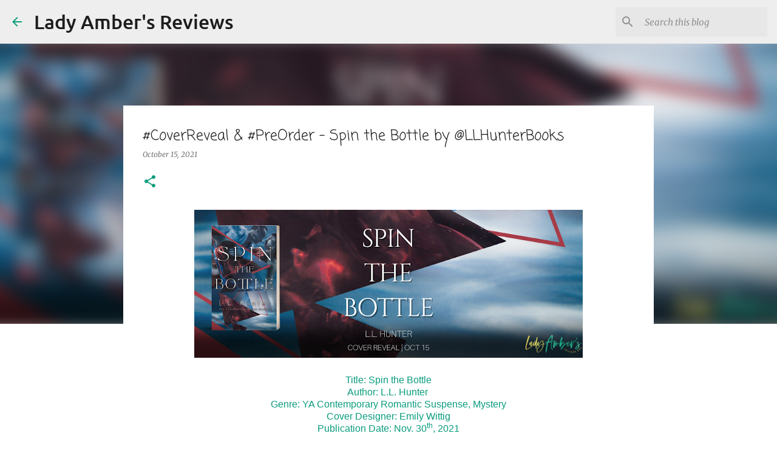

--- FILE ---
content_type: text/html; charset=UTF-8
request_url: https://www.ladyambersreviews.com/2021/10/coverreveal-preorder-spin-bottle-by.html
body_size: 22944
content:
<!DOCTYPE html>
<html dir='ltr' lang='en'>
<head>
<meta content='width=device-width, initial-scale=1' name='viewport'/>
<title>#CoverReveal &amp; #PreOrder - Spin the Bottle by @LLHunterBooks</title>
<meta content='text/html; charset=UTF-8' http-equiv='Content-Type'/>
<!-- Chrome, Firefox OS and Opera -->
<meta content='#ffffff' name='theme-color'/>
<!-- Windows Phone -->
<meta content='#ffffff' name='msapplication-navbutton-color'/>
<meta content='blogger' name='generator'/>
<link href='https://www.ladyambersreviews.com/favicon.ico' rel='icon' type='image/x-icon'/>
<link href='https://www.ladyambersreviews.com/2021/10/coverreveal-preorder-spin-bottle-by.html' rel='canonical'/>
<link rel="alternate" type="application/atom+xml" title="Lady Amber&#39;s Reviews - Atom" href="https://www.ladyambersreviews.com/feeds/posts/default" />
<link rel="alternate" type="application/rss+xml" title="Lady Amber&#39;s Reviews - RSS" href="https://www.ladyambersreviews.com/feeds/posts/default?alt=rss" />
<link rel="service.post" type="application/atom+xml" title="Lady Amber&#39;s Reviews - Atom" href="https://www.blogger.com/feeds/5685715279163560461/posts/default" />

<link rel="alternate" type="application/atom+xml" title="Lady Amber&#39;s Reviews - Atom" href="https://www.ladyambersreviews.com/feeds/1343138673086402669/comments/default" />
<!--Can't find substitution for tag [blog.ieCssRetrofitLinks]-->
<link href='https://blogger.googleusercontent.com/img/a/AVvXsEioxxBc2U2qd2db3pxsf5ea3o0n8Nws2m1MFxLkOIzxleIN54m-34l4ujBcL-S1eaKef0LsMftted7Q0sMCOJdSHY5spHOgt9cCV6zRrwXv-hQY3Do-9NVoDMJCozcY3DlHo1rznvlT7JmGCYHV5zT21ZPJ7iQnJLtY3I7QtzChHXPf8c5U0fDyi0pL9A=w640-h244' rel='image_src'/>
<meta content='https://www.ladyambersreviews.com/2021/10/coverreveal-preorder-spin-bottle-by.html' property='og:url'/>
<meta content='#CoverReveal &amp; #PreOrder - Spin the Bottle by @LLHunterBooks' property='og:title'/>
<meta content='Title: Spin the Bottle Author: L.L. Hunter   Genre: YA Contemporary Romantic Suspense, Mystery Cover Designer: Emily Wittig Publication Date...' property='og:description'/>
<meta content='https://blogger.googleusercontent.com/img/a/AVvXsEioxxBc2U2qd2db3pxsf5ea3o0n8Nws2m1MFxLkOIzxleIN54m-34l4ujBcL-S1eaKef0LsMftted7Q0sMCOJdSHY5spHOgt9cCV6zRrwXv-hQY3Do-9NVoDMJCozcY3DlHo1rznvlT7JmGCYHV5zT21ZPJ7iQnJLtY3I7QtzChHXPf8c5U0fDyi0pL9A=w1200-h630-p-k-no-nu' property='og:image'/>
<style type='text/css'>@font-face{font-family:'Coming Soon';font-style:normal;font-weight:400;font-display:swap;src:url(//fonts.gstatic.com/s/comingsoon/v20/qWcuB6mzpYL7AJ2VfdQR1t-VWDw.ttf)format('truetype');}@font-face{font-family:'Merriweather';font-style:italic;font-weight:300;font-stretch:normal;font-display:swap;src:url(//fonts.gstatic.com/s/merriweather/v33/u-4B0qyriQwlOrhSvowK_l5-eTxCVx0ZbwLvKH2Gk9hLmp0v5yA-xXPqCzLvPee1XYk_XSf-FmScUG33AvQ.ttf)format('truetype');}@font-face{font-family:'Merriweather';font-style:italic;font-weight:400;font-stretch:normal;font-display:swap;src:url(//fonts.gstatic.com/s/merriweather/v33/u-4B0qyriQwlOrhSvowK_l5-eTxCVx0ZbwLvKH2Gk9hLmp0v5yA-xXPqCzLvPee1XYk_XSf-FmTCUG33AvQ.ttf)format('truetype');}@font-face{font-family:'Merriweather';font-style:normal;font-weight:400;font-stretch:normal;font-display:swap;src:url(//fonts.gstatic.com/s/merriweather/v33/u-4D0qyriQwlOrhSvowK_l5UcA6zuSYEqOzpPe3HOZJ5eX1WtLaQwmYiScCmDxhtNOKl8yDr3icaFF3w.ttf)format('truetype');}@font-face{font-family:'Ubuntu';font-style:normal;font-weight:400;font-display:swap;src:url(//fonts.gstatic.com/s/ubuntu/v21/4iCs6KVjbNBYlgoKfw7z.ttf)format('truetype');}@font-face{font-family:'Ubuntu';font-style:normal;font-weight:500;font-display:swap;src:url(//fonts.gstatic.com/s/ubuntu/v21/4iCv6KVjbNBYlgoCjC3jsGyI.ttf)format('truetype');}</style>
<style id='page-skin-1' type='text/css'><!--
/*! normalize.css v8.0.0 | MIT License | github.com/necolas/normalize.css */html{line-height:1.15;-webkit-text-size-adjust:100%}body{margin:0}h1{font-size:2em;margin:.67em 0}hr{box-sizing:content-box;height:0;overflow:visible}pre{font-family:monospace,monospace;font-size:1em}a{background-color:transparent}abbr[title]{border-bottom:none;text-decoration:underline;text-decoration:underline dotted}b,strong{font-weight:bolder}code,kbd,samp{font-family:monospace,monospace;font-size:1em}small{font-size:80%}sub,sup{font-size:75%;line-height:0;position:relative;vertical-align:baseline}sub{bottom:-0.25em}sup{top:-0.5em}img{border-style:none}button,input,optgroup,select,textarea{font-family:inherit;font-size:100%;line-height:1.15;margin:0}button,input{overflow:visible}button,select{text-transform:none}button,[type="button"],[type="reset"],[type="submit"]{-webkit-appearance:button}button::-moz-focus-inner,[type="button"]::-moz-focus-inner,[type="reset"]::-moz-focus-inner,[type="submit"]::-moz-focus-inner{border-style:none;padding:0}button:-moz-focusring,[type="button"]:-moz-focusring,[type="reset"]:-moz-focusring,[type="submit"]:-moz-focusring{outline:1px dotted ButtonText}fieldset{padding:.35em .75em .625em}legend{box-sizing:border-box;color:inherit;display:table;max-width:100%;padding:0;white-space:normal}progress{vertical-align:baseline}textarea{overflow:auto}[type="checkbox"],[type="radio"]{box-sizing:border-box;padding:0}[type="number"]::-webkit-inner-spin-button,[type="number"]::-webkit-outer-spin-button{height:auto}[type="search"]{-webkit-appearance:textfield;outline-offset:-2px}[type="search"]::-webkit-search-decoration{-webkit-appearance:none}::-webkit-file-upload-button{-webkit-appearance:button;font:inherit}details{display:block}summary{display:list-item}template{display:none}[hidden]{display:none}
/*!************************************************
* Blogger Template Style
* Name: Emporio
**************************************************/
body{
word-wrap:break-word;
overflow-wrap:break-word;
word-break:break-word
}
.hidden{
display:none
}
.invisible{
visibility:hidden
}
.container:after,.float-container:after{
clear:both;
content:"";
display:table
}
.clearboth{
clear:both
}
#comments .comment .comment-actions,.subscribe-popup .FollowByEmail .follow-by-email-submit{
background:transparent;
border:0;
box-shadow:none;
color:#0a9c7d;
cursor:pointer;
font-size:14px;
font-weight:700;
outline:none;
text-decoration:none;
text-transform:uppercase;
width:auto
}
.dim-overlay{
height:100vh;
left:0;
position:fixed;
top:0;
width:100%
}
#sharing-dim-overlay{
background-color:transparent
}
input::-ms-clear{
display:none
}
.blogger-logo,.svg-icon-24.blogger-logo{
fill:#ff9800;
opacity:1
}
.skip-navigation{
background-color:#fff;
box-sizing:border-box;
color:#000;
display:block;
height:0;
left:0;
line-height:50px;
overflow:hidden;
padding-top:0;
position:fixed;
text-align:center;
top:0;
-webkit-transition:box-shadow .3s,height .3s,padding-top .3s;
transition:box-shadow .3s,height .3s,padding-top .3s;
width:100%;
z-index:900
}
.skip-navigation:focus{
box-shadow:0 4px 5px 0 rgba(0,0,0,.14),0 1px 10px 0 rgba(0,0,0,.12),0 2px 4px -1px rgba(0,0,0,.2);
height:50px
}
#main{
outline:none
}
.main-heading{
clip:rect(1px,1px,1px,1px);
border:0;
height:1px;
overflow:hidden;
padding:0;
position:absolute;
width:1px
}
.Attribution{
margin-top:1em;
text-align:center
}
.Attribution .blogger img,.Attribution .blogger svg{
vertical-align:bottom
}
.Attribution .blogger img{
margin-right:.5em
}
.Attribution div{
line-height:24px;
margin-top:.5em
}
.Attribution .copyright,.Attribution .image-attribution{
font-size:.7em;
margin-top:1.5em
}
.bg-photo{
background-attachment:scroll!important
}
body .CSS_LIGHTBOX{
z-index:900
}
.extendable .show-less,.extendable .show-more{
border-color:#0a9c7d;
color:#0a9c7d;
margin-top:8px
}
.extendable .show-less.hidden,.extendable .show-more.hidden,.inline-ad{
display:none
}
.inline-ad{
max-width:100%;
overflow:hidden
}
.adsbygoogle{
display:block
}
#cookieChoiceInfo{
bottom:0;
top:auto
}
iframe.b-hbp-video{
border:0
}
.post-body iframe{
max-width:100%
}
.post-body a[imageanchor="1"]{
display:inline-block
}
.byline{
margin-right:1em
}
.byline:last-child{
margin-right:0
}
.link-copied-dialog{
max-width:520px;
outline:0
}
.link-copied-dialog .modal-dialog-buttons{
margin-top:8px
}
.link-copied-dialog .goog-buttonset-default{
background:transparent;
border:0
}
.link-copied-dialog .goog-buttonset-default:focus{
outline:0
}
.paging-control-container{
margin-bottom:16px
}
.paging-control-container .paging-control{
display:inline-block
}
.paging-control-container .comment-range-text:after,.paging-control-container .paging-control{
color:#0a9c7d
}
.paging-control-container .comment-range-text,.paging-control-container .paging-control{
margin-right:8px
}
.paging-control-container .comment-range-text:after,.paging-control-container .paging-control:after{
padding-left:8px;
content:"\b7";
cursor:default;
pointer-events:none
}
.paging-control-container .comment-range-text:last-child:after,.paging-control-container .paging-control:last-child:after{
content:none
}
.byline.reactions iframe{
height:20px
}
.b-notification{
background-color:#fff;
border-bottom:1px solid #000;
box-sizing:border-box;
color:#000;
padding:16px 32px;
text-align:center
}
.b-notification.visible{
-webkit-transition:margin-top .3s cubic-bezier(.4,0,.2,1);
transition:margin-top .3s cubic-bezier(.4,0,.2,1)
}
.b-notification.invisible{
position:absolute
}
.b-notification-close{
position:absolute;
right:8px;
top:8px
}
.no-posts-message{
line-height:40px;
text-align:center
}
@media screen and (max-width:745px){
body.item-view .post-body a[imageanchor="1"][style*="float: left;"],body.item-view .post-body a[imageanchor="1"][style*="float: right;"]{
clear:none!important;
float:none!important
}
body.item-view .post-body a[imageanchor="1"] img{
display:block;
height:auto;
margin:0 auto
}
body.item-view .post-body>.separator:first-child>a[imageanchor="1"]:first-child{
margin-top:20px
}
.post-body a[imageanchor]{
display:block
}
body.item-view .post-body a[imageanchor="1"]{
margin-left:0!important;
margin-right:0!important
}
body.item-view .post-body a[imageanchor="1"]+a[imageanchor="1"]{
margin-top:16px
}
}
.item-control{
display:none
}
#comments{
border-top:1px dashed rgba(0,0,0,.54);
margin-top:20px;
padding:20px
}
#comments .comment-thread ol{
padding-left:0;
margin:0;
padding-left:0
}
#comments .comment .comment-replybox-single,#comments .comment-thread .comment-replies{
margin-left:60px
}
#comments .comment-thread .thread-count{
display:none
}
#comments .comment{
list-style-type:none;
padding:0 0 30px;
position:relative
}
#comments .comment .comment{
padding-bottom:8px
}
.comment .avatar-image-container{
position:absolute
}
.comment .avatar-image-container img{
border-radius:50%
}
.avatar-image-container svg,.comment .avatar-image-container .avatar-icon{
fill:#0a9c7d;
border:1px solid #0a9c7d;
border-radius:50%;
box-sizing:border-box;
height:35px;
margin:0;
padding:7px;
width:35px
}
.comment .comment-block{
margin-left:60px;
margin-top:10px;
padding-bottom:0
}
#comments .comment-author-header-wrapper{
margin-left:40px
}
#comments .comment .thread-expanded .comment-block{
padding-bottom:20px
}
#comments .comment .comment-header .user,#comments .comment .comment-header .user a{
color:#1f1f1f;
font-style:normal;
font-weight:700
}
#comments .comment .comment-actions{
bottom:0;
margin-bottom:15px;
position:absolute
}
#comments .comment .comment-actions>*{
margin-right:8px
}
#comments .comment .comment-header .datetime{
margin-left:8px;
bottom:0;
display:inline-block;
font-size:13px;
font-style:italic
}
#comments .comment .comment-footer .comment-timestamp a,#comments .comment .comment-header .datetime,#comments .comment .comment-header .datetime a{
color:rgba(31,31,31,.54)
}
#comments .comment .comment-content,.comment .comment-body{
margin-top:12px;
word-break:break-word
}
.comment-body{
margin-bottom:12px
}
#comments.embed[data-num-comments="0"]{
border:0;
margin-top:0;
padding-top:0
}
#comment-editor-src,#comments.embed[data-num-comments="0"] #comment-post-message,#comments.embed[data-num-comments="0"] div.comment-form>p,#comments.embed[data-num-comments="0"] p.comment-footer{
display:none
}
.comments .comments-content .loadmore.loaded{
max-height:0;
opacity:0;
overflow:hidden
}
.extendable .remaining-items{
height:0;
overflow:hidden;
-webkit-transition:height .3s cubic-bezier(.4,0,.2,1);
transition:height .3s cubic-bezier(.4,0,.2,1)
}
.extendable .remaining-items.expanded{
height:auto
}
.svg-icon-24,.svg-icon-24-button{
cursor:pointer;
height:24px;
min-width:24px;
width:24px
}
.touch-icon{
margin:-12px;
padding:12px
}
.touch-icon:active,.touch-icon:focus{
background-color:hsla(0,0%,60%,.4);
border-radius:50%
}
svg:not(:root).touch-icon{
overflow:visible
}
html[dir=rtl] .rtl-reversible-icon{
-webkit-transform:scaleX(-1);
transform:scaleX(-1)
}
.svg-icon-24-button,.touch-icon-button{
background:transparent;
border:0;
margin:0;
outline:none;
padding:0
}
.touch-icon-button .touch-icon:active,.touch-icon-button .touch-icon:focus{
background-color:transparent
}
.touch-icon-button:active .touch-icon,.touch-icon-button:focus .touch-icon{
background-color:hsla(0,0%,60%,.4);
border-radius:50%
}
.Profile .default-avatar-wrapper .avatar-icon{
fill:#0a9c7d;
border:1px solid #0a9c7d;
border-radius:50%;
box-sizing:border-box;
margin:0
}
.Profile .individual .default-avatar-wrapper .avatar-icon{
padding:25px
}
.Profile .individual .avatar-icon,.Profile .individual .profile-img{
height:90px;
width:90px
}
.Profile .team .default-avatar-wrapper .avatar-icon{
padding:8px
}
.Profile .team .avatar-icon,.Profile .team .default-avatar-wrapper,.Profile .team .profile-img{
height:40px;
width:40px
}
.snippet-container{
margin:0;
overflow:hidden;
position:relative
}
.snippet-fade{
right:0;
bottom:0;
box-sizing:border-box;
position:absolute;
width:96px
}
.snippet-fade:after{
content:"\2026";
float:right
}
.centered-top-container.sticky{
left:0;
position:fixed;
right:0;
top:0;
-webkit-transition-duration:.2s;
transition-duration:.2s;
-webkit-transition-property:opacity,-webkit-transform;
transition-property:opacity,-webkit-transform;
transition-property:transform,opacity;
transition-property:transform,opacity,-webkit-transform;
-webkit-transition-timing-function:cubic-bezier(.4,0,.2,1);
transition-timing-function:cubic-bezier(.4,0,.2,1);
width:auto;
z-index:8
}
.centered-top-placeholder{
display:none
}
.collapsed-header .centered-top-placeholder{
display:block
}
.centered-top-container .Header .replaced h1,.centered-top-placeholder .Header .replaced h1{
display:none
}
.centered-top-container.sticky .Header .replaced h1{
display:block
}
.centered-top-container.sticky .Header .header-widget{
background:none
}
.centered-top-container.sticky .Header .header-image-wrapper{
display:none
}
.centered-top-container img,.centered-top-placeholder img{
max-width:100%
}
.collapsible{
-webkit-transition:height .3s cubic-bezier(.4,0,.2,1);
transition:height .3s cubic-bezier(.4,0,.2,1)
}
.collapsible,.collapsible>summary{
display:block;
overflow:hidden
}
.collapsible>:not(summary){
display:none
}
.collapsible[open]>:not(summary){
display:block
}
.collapsible:focus,.collapsible>summary:focus{
outline:none
}
.collapsible>summary{
cursor:pointer;
display:block;
padding:0
}
.collapsible:focus>summary,.collapsible>summary:focus{
background-color:transparent
}
.collapsible>summary::-webkit-details-marker{
display:none
}
.collapsible-title{
-webkit-box-align:center;
align-items:center;
display:-webkit-box;
display:flex
}
.collapsible-title .title{
-webkit-box-flex:1;
-webkit-box-ordinal-group:1;
flex:1 1 auto;
order:0;
overflow:hidden;
text-overflow:ellipsis;
white-space:nowrap
}
.collapsible-title .chevron-down,.collapsible[open] .collapsible-title .chevron-up{
display:block
}
.collapsible-title .chevron-up,.collapsible[open] .collapsible-title .chevron-down{
display:none
}
.flat-button{
border-radius:2px;
font-weight:700;
margin:-8px;
padding:8px;
text-transform:uppercase
}
.flat-button,.flat-icon-button{
cursor:pointer;
display:inline-block
}
.flat-icon-button{
background:transparent;
border:0;
box-sizing:content-box;
line-height:0;
margin:-12px;
outline:none;
padding:12px
}
.flat-icon-button,.flat-icon-button .splash-wrapper{
border-radius:50%
}
.flat-icon-button .splash.animate{
-webkit-animation-duration:.3s;
animation-duration:.3s
}
body#layout .bg-photo,body#layout .bg-photo-overlay{
display:none
}
body#layout .centered{
max-width:954px
}
body#layout .navigation{
display:none
}
body#layout .sidebar-container{
display:inline-block;
width:40%
}
body#layout .hamburger-menu,body#layout .search{
display:none
}
.overflowable-container{
max-height:44px;
overflow:hidden;
position:relative
}
.overflow-button{
cursor:pointer
}
#overflowable-dim-overlay{
background:transparent
}
.overflow-popup{
background-color:#ffffff;
box-shadow:0 2px 2px 0 rgba(0,0,0,.14),0 3px 1px -2px rgba(0,0,0,.2),0 1px 5px 0 rgba(0,0,0,.12);
left:0;
max-width:calc(100% - 32px);
position:absolute;
top:0;
visibility:hidden;
z-index:101
}
.overflow-popup ul{
list-style:none
}
.overflow-popup .tabs li,.overflow-popup li{
display:block;
height:auto
}
.overflow-popup .tabs li{
padding-left:0;
padding-right:0
}
.overflow-button.hidden,.overflow-popup .tabs li.hidden,.overflow-popup li.hidden,.widget.Sharing .sharing-button{
display:none
}
.widget.Sharing .sharing-buttons li{
padding:0
}
.widget.Sharing .sharing-buttons li span{
display:none
}
.post-share-buttons{
position:relative
}
.sharing-open.touch-icon-button:active .touch-icon,.sharing-open.touch-icon-button:focus .touch-icon{
background-color:transparent
}
.share-buttons{
background-color:#0a9c7d;
border-radius:2px;
box-shadow:0 2px 2px 0 rgba(0,0,0,.14),0 3px 1px -2px rgba(0,0,0,.2),0 1px 5px 0 rgba(0,0,0,.12);
color:#0a9c7d;
list-style:none;
margin:0;
min-width:200px;
padding:8px 0;
position:absolute;
top:-11px;
z-index:101
}
.share-buttons.hidden{
display:none
}
.sharing-button{
background:transparent;
border:0;
cursor:pointer;
margin:0;
outline:none;
padding:0
}
.share-buttons li{
height:48px;
margin:0
}
.share-buttons li:last-child{
margin-bottom:0
}
.share-buttons li .sharing-platform-button{
box-sizing:border-box;
cursor:pointer;
display:block;
height:100%;
margin-bottom:0;
padding:0 16px;
position:relative;
width:100%
}
.share-buttons li .sharing-platform-button:focus,.share-buttons li .sharing-platform-button:hover{
background-color:hsla(0,0%,50%,.1);
outline:none
}
.share-buttons li svg[class*=" sharing-"],.share-buttons li svg[class^=sharing-]{
position:absolute;
top:10px
}
.share-buttons li span.sharing-platform-button{
position:relative;
top:0
}
.share-buttons li .platform-sharing-text{
margin-left:56px;
display:block;
font-size:16px;
line-height:48px;
white-space:nowrap
}
.sidebar-container{
-webkit-overflow-scrolling:touch;
background-color:#ffffff;
max-width:280px;
overflow-y:auto;
-webkit-transition-duration:.3s;
transition-duration:.3s;
-webkit-transition-property:-webkit-transform;
transition-property:-webkit-transform;
transition-property:transform;
transition-property:transform,-webkit-transform;
-webkit-transition-timing-function:cubic-bezier(0,0,.2,1);
transition-timing-function:cubic-bezier(0,0,.2,1);
width:280px;
z-index:101
}
.sidebar-container .navigation{
line-height:0;
padding:16px
}
.sidebar-container .sidebar-back{
cursor:pointer
}
.sidebar-container .widget{
background:none;
margin:0 16px;
padding:16px 0
}
.sidebar-container .widget .title{
color:#0a9c7d;
margin:0
}
.sidebar-container .widget ul{
list-style:none;
margin:0;
padding:0
}
.sidebar-container .widget ul ul{
margin-left:1em
}
.sidebar-container .widget li{
font-size:16px;
line-height:normal
}
.sidebar-container .widget+.widget{
border-top:1px solid rgba(0, 0, 0, 0.12)
}
.BlogArchive li{
margin:16px 0
}
.BlogArchive li:last-child{
margin-bottom:0
}
.Label li a{
display:inline-block
}
.BlogArchive .post-count,.Label .label-count{
margin-left:.25em;
float:right
}
.BlogArchive .post-count:before,.Label .label-count:before{
content:"("
}
.BlogArchive .post-count:after,.Label .label-count:after{
content:")"
}
.widget.Translate .skiptranslate>div{
display:block!important
}
.widget.Profile .profile-link{
display:-webkit-box;
display:flex
}
.widget.Profile .team-member .default-avatar-wrapper,.widget.Profile .team-member .profile-img{
-webkit-box-flex:0;
margin-right:1em;
flex:0 0 auto
}
.widget.Profile .individual .profile-link{
-webkit-box-orient:vertical;
-webkit-box-direction:normal;
flex-direction:column
}
.widget.Profile .team .profile-link .profile-name{
-webkit-box-flex:1;
align-self:center;
display:block;
flex:1 1 auto
}
.dim-overlay{
background-color:rgba(0,0,0,.54)
}
body.sidebar-visible{
overflow-y:hidden
}
@media screen and (max-width:680px){
.sidebar-container{
bottom:0;
left:auto;
position:fixed;
right:0;
top:0
}
.sidebar-container.sidebar-invisible{
-webkit-transform:translateX(100%);
transform:translateX(100%);
-webkit-transition-timing-function:cubic-bezier(.4,0,.6,1);
transition-timing-function:cubic-bezier(.4,0,.6,1)
}
}
.dialog{
background:#ffffff;
box-shadow:0 2px 2px 0 rgba(0,0,0,.14),0 3px 1px -2px rgba(0,0,0,.2),0 1px 5px 0 rgba(0,0,0,.12);
box-sizing:border-box;
color:#0a9c7d;
padding:30px;
position:fixed;
text-align:center;
width:calc(100% - 24px);
z-index:101
}
.dialog input[type=email],.dialog input[type=text]{
background-color:transparent;
border:0;
border-bottom:1px solid rgba(10,156,125,.12);
color:#0a9c7d;
display:block;
font-family:Coming Soon;
font-size:16px;
line-height:24px;
margin:auto;
outline:none;
padding-bottom:7px;
text-align:center;
width:100%
}
.dialog input[type=email]::-webkit-input-placeholder,.dialog input[type=text]::-webkit-input-placeholder{
color:rgba(10,156,125,.5)
}
.dialog input[type=email]::-moz-placeholder,.dialog input[type=text]::-moz-placeholder{
color:rgba(10,156,125,.5)
}
.dialog input[type=email]:-ms-input-placeholder,.dialog input[type=text]:-ms-input-placeholder{
color:rgba(10,156,125,.5)
}
.dialog input[type=email]::-ms-input-placeholder,.dialog input[type=text]::-ms-input-placeholder{
color:rgba(10,156,125,.5)
}
.dialog input[type=email]::placeholder,.dialog input[type=text]::placeholder{
color:rgba(10,156,125,.5)
}
.dialog input[type=email]:focus,.dialog input[type=text]:focus{
border-bottom:2px solid #0a9c7d;
padding-bottom:6px
}
.dialog input.no-cursor{
color:transparent;
text-shadow:0 0 0 #0a9c7d
}
.dialog input.no-cursor:focus{
outline:none
}
.dialog input[type=submit]{
font-family:Coming Soon
}
.dialog .goog-buttonset-default{
color:#0a9c7d
}
.loading-spinner-large{
-webkit-animation:mspin-rotate 1568.63ms linear infinite;
animation:mspin-rotate 1568.63ms linear infinite;
height:48px;
overflow:hidden;
position:absolute;
width:48px;
z-index:200
}
.loading-spinner-large>div{
-webkit-animation:mspin-revrot 5332ms steps(4) infinite;
animation:mspin-revrot 5332ms steps(4) infinite
}
.loading-spinner-large>div>div{
-webkit-animation:mspin-singlecolor-large-film 1333ms steps(81) infinite;
animation:mspin-singlecolor-large-film 1333ms steps(81) infinite;
background-size:100%;
height:48px;
width:3888px
}
.mspin-black-large>div>div,.mspin-grey_54-large>div>div{
background-image:url(https://www.blogblog.com/indie/mspin_black_large.svg)
}
.mspin-white-large>div>div{
background-image:url(https://www.blogblog.com/indie/mspin_white_large.svg)
}
.mspin-grey_54-large{
opacity:.54
}
@-webkit-keyframes mspin-singlecolor-large-film{
0%{
-webkit-transform:translateX(0);
transform:translateX(0)
}
to{
-webkit-transform:translateX(-3888px);
transform:translateX(-3888px)
}
}
@keyframes mspin-singlecolor-large-film{
0%{
-webkit-transform:translateX(0);
transform:translateX(0)
}
to{
-webkit-transform:translateX(-3888px);
transform:translateX(-3888px)
}
}
@-webkit-keyframes mspin-rotate{
0%{
-webkit-transform:rotate(0deg);
transform:rotate(0deg)
}
to{
-webkit-transform:rotate(1turn);
transform:rotate(1turn)
}
}
@keyframes mspin-rotate{
0%{
-webkit-transform:rotate(0deg);
transform:rotate(0deg)
}
to{
-webkit-transform:rotate(1turn);
transform:rotate(1turn)
}
}
@-webkit-keyframes mspin-revrot{
0%{
-webkit-transform:rotate(0deg);
transform:rotate(0deg)
}
to{
-webkit-transform:rotate(-1turn);
transform:rotate(-1turn)
}
}
@keyframes mspin-revrot{
0%{
-webkit-transform:rotate(0deg);
transform:rotate(0deg)
}
to{
-webkit-transform:rotate(-1turn);
transform:rotate(-1turn)
}
}
.subscribe-popup{
max-width:364px
}
.subscribe-popup h3{
color:#1f1f1f;
font-size:1.8em;
margin-top:0
}
.subscribe-popup .FollowByEmail h3{
display:none
}
.subscribe-popup .FollowByEmail .follow-by-email-submit{
color:#0a9c7d;
display:inline-block;
margin:24px auto 0;
white-space:normal;
width:auto
}
.subscribe-popup .FollowByEmail .follow-by-email-submit:disabled{
cursor:default;
opacity:.3
}
@media (max-width:800px){
.blog-name div.widget.Subscribe{
margin-bottom:16px
}
body.item-view .blog-name div.widget.Subscribe{
margin:8px auto 16px;
width:100%
}
}
.sidebar-container .svg-icon-24{
fill:#0a9c7d
}
.centered-top .svg-icon-24{
fill:#0a9c7d
}
.centered-bottom .svg-icon-24.touch-icon,.centered-bottom a .svg-icon-24,.centered-bottom button .svg-icon-24{
fill:#0a9c7d
}
.post-wrapper .svg-icon-24.touch-icon,.post-wrapper a .svg-icon-24,.post-wrapper button .svg-icon-24{
fill:#0a9c7d
}
.centered-bottom .share-buttons .svg-icon-24,.share-buttons .svg-icon-24{
fill:#0a9c7d
}
.svg-icon-24.hamburger-menu{
fill:#0a9c7d
}
body#layout .page_body{
padding:0;
position:relative;
top:0
}
body#layout .page{
display:inline-block;
left:inherit;
position:relative;
vertical-align:top;
width:540px
}
body{
background:#f7f7f7 none repeat scroll top left;
background-color:#ffffff;
background-size:cover;
font:normal normal 16px Coming Soon;
margin:0;
min-height:100vh
}
body,h3,h3.title{
color:#0a9c7d
}
.post-wrapper .post-title,.post-wrapper .post-title a,.post-wrapper .post-title a:hover,.post-wrapper .post-title a:visited{
color:#1f1f1f
}
a{
color:#0a9c7d;
text-decoration:none
}
a:visited{
color:#0a9c7d
}
a:hover{
color:#0a9c7d
}
blockquote{
color:#414141;
font:normal normal 16px Coming Soon;
font-size:x-large;
font-style:italic;
font-weight:300;
text-align:center
}
.dim-overlay{
z-index:100
}
.page{
-webkit-box-orient:vertical;
-webkit-box-direction:normal;
box-sizing:border-box;
display:-webkit-box;
display:flex;
flex-direction:column;
min-height:100vh;
padding-bottom:1em
}
.page>*{
-webkit-box-flex:0;
flex:0 0 auto
}
.page>#footer{
margin-top:auto
}
.bg-photo-container{
overflow:hidden
}
.bg-photo-container,.bg-photo-container .bg-photo{
height:464px;
width:100%
}
.bg-photo-container .bg-photo{
background-position:50%;
background-size:cover;
z-index:-1
}
.centered{
margin:0 auto;
position:relative;
width:1482px
}
.centered .main,.centered .main-container{
float:left
}
.centered .main{
padding-bottom:1em
}
.centered .centered-bottom:after{
clear:both;
content:"";
display:table
}
@media (min-width:1626px){
.page_body.has-vertical-ads .centered{
width:1625px
}
}
@media (min-width:1225px) and (max-width:1482px){
.centered{
width:1081px
}
}
@media (min-width:1225px) and (max-width:1625px){
.page_body.has-vertical-ads .centered{
width:1224px
}
}
@media (max-width:1224px){
.centered{
width:680px
}
}
@media (max-width:680px){
.centered{
max-width:600px;
width:100%
}
}
.feed-view .post-wrapper.hero,.main,.main-container,.post-filter-message,.top-nav .section{
width:1187px
}
@media (min-width:1225px) and (max-width:1482px){
.feed-view .post-wrapper.hero,.main,.main-container,.post-filter-message,.top-nav .section{
width:786px
}
}
@media (min-width:1225px) and (max-width:1625px){
.feed-view .page_body.has-vertical-ads .post-wrapper.hero,.page_body.has-vertical-ads .feed-view .post-wrapper.hero,.page_body.has-vertical-ads .main,.page_body.has-vertical-ads .main-container,.page_body.has-vertical-ads .post-filter-message,.page_body.has-vertical-ads .top-nav .section{
width:786px
}
}
@media (max-width:1224px){
.feed-view .post-wrapper.hero,.main,.main-container,.post-filter-message,.top-nav .section{
width:auto
}
}
.widget .title{
font-size:18px;
line-height:28px;
margin:18px 0
}
.extendable .show-less,.extendable .show-more{
color:#0a9c7d;
cursor:pointer;
font:500 12px Ubuntu, sans-serif;
margin:0 -16px;
padding:16px;
text-transform:uppercase
}
.widget.Profile{
font:normal normal 16px Coming Soon
}
.sidebar-container .widget.Profile{
padding:16px
}
.widget.Profile h2{
display:none
}
.widget.Profile .title{
margin:16px 32px
}
.widget.Profile .profile-img{
border-radius:50%
}
.widget.Profile .individual{
display:-webkit-box;
display:flex
}
.widget.Profile .individual .profile-info{
margin-left:16px;
align-self:center
}
.widget.Profile .profile-datablock{
margin-bottom:.75em;
margin-top:0
}
.widget.Profile .profile-link{
background-image:none!important;
font-family:inherit;
max-width:100%;
overflow:hidden
}
.widget.Profile .individual .profile-link{
display:block;
margin:0 -10px;
padding:0 10px
}
.widget.Profile .individual .profile-data a.profile-link.g-profile,.widget.Profile .team a.profile-link.g-profile .profile-name{
color:#0a9c7d;
font:normal normal 16px Coming Soon;
margin-bottom:.75em
}
.widget.Profile .individual .profile-data a.profile-link.g-profile{
line-height:1.25
}
.widget.Profile .individual>a:first-child{
flex-shrink:0
}
.widget.Profile dd{
margin:0
}
.widget.Profile ul{
list-style:none;
padding:0
}
.widget.Profile ul li{
margin:10px 0 30px
}
.widget.Profile .team .extendable,.widget.Profile .team .extendable .first-items,.widget.Profile .team .extendable .remaining-items{
margin:0;
max-width:100%;
padding:0
}
.widget.Profile .team-member .profile-name-container{
-webkit-box-flex:0;
flex:0 1 auto
}
.widget.Profile .team .extendable .show-less,.widget.Profile .team .extendable .show-more{
left:56px;
position:relative
}
#comments a,.post-wrapper a{
color:#0a9c7d
}
div.widget.Blog .blog-posts .post-outer{
border:0
}
div.widget.Blog .post-outer{
padding-bottom:0
}
.post .thumb{
float:left;
height:20%;
width:20%
}
.no-posts-message,.status-msg-body{
margin:10px 0
}
.blog-pager{
text-align:center
}
.post-title{
margin:0
}
.post-title,.post-title a{
font:normal normal 24px Coming Soon
}
.post-body{
display:block;
font:400 16px Merriweather, Georgia, serif;
line-height:32px;
margin:0
}
.post-body,.post-snippet{
color:#0a9c7d
}
.post-snippet{
font:400 14px Merriweather, Georgia, serif;
line-height:24px;
margin:8px 0;
max-height:72px
}
.post-snippet .snippet-fade{
background:-webkit-linear-gradient(left,#ffffff 0,#ffffff 20%,rgba(255, 255, 255, 0) 100%);
background:linear-gradient(to left,#ffffff 0,#ffffff 20%,rgba(255, 255, 255, 0) 100%);
bottom:0;
color:#0a9c7d;
position:absolute
}
.post-body img{
height:inherit;
max-width:100%
}
.byline,.byline.post-author a,.byline.post-timestamp a{
color:#747474;
font:italic 400 12px Merriweather, Georgia, serif
}
.byline.post-author{
text-transform:lowercase
}
.byline.post-author a{
text-transform:none
}
.item-byline .byline,.post-header .byline{
margin-right:0
}
.post-share-buttons .share-buttons{
background:#0a9c7d;
color:#0a9c7d;
font:400 14px Ubuntu, sans-serif
}
.tr-caption{
color:#414141;
font:normal normal 16px Coming Soon;
font-size:1.1em;
font-style:italic
}
.post-filter-message{
background-color:#0a9c7d;
box-sizing:border-box;
color:#ffffff;
display:-webkit-box;
display:flex;
font:italic 400 18px Merriweather, Georgia, serif;
margin-bottom:16px;
margin-top:32px;
padding:12px 16px
}
.post-filter-message>div:first-child{
-webkit-box-flex:1;
flex:1 0 auto
}
.post-filter-message a{
padding-left:30px;
color:#0a9c7d;
color:#ffffff;
cursor:pointer;
font:500 12px Ubuntu, sans-serif;
text-transform:uppercase;
white-space:nowrap
}
.post-filter-message .search-label,.post-filter-message .search-query{
font-style:italic;
quotes:"\201c" "\201d" "\2018" "\2019"
}
.post-filter-message .search-label:before,.post-filter-message .search-query:before{
content:open-quote
}
.post-filter-message .search-label:after,.post-filter-message .search-query:after{
content:close-quote
}
#blog-pager{
margin-bottom:1em;
margin-top:2em
}
#blog-pager a{
color:#0a9c7d;
cursor:pointer;
font:500 12px Ubuntu, sans-serif;
text-transform:uppercase
}
.Label{
overflow-x:hidden
}
.Label ul{
list-style:none;
padding:0
}
.Label li{
display:inline-block;
max-width:100%;
overflow:hidden;
text-overflow:ellipsis;
white-space:nowrap
}
.Label .first-ten{
margin-top:16px
}
.Label .show-all{
border-color:#0a9c7d;
color:#0a9c7d;
cursor:pointer;
font-style:normal;
margin-top:8px;
text-transform:uppercase
}
.Label .show-all,.Label .show-all.hidden{
display:inline-block
}
.Label li a,.Label span.label-size,.byline.post-labels a{
background-color:rgba(10,156,125,.1);
border-radius:2px;
color:#0a9c7d;
cursor:pointer;
display:inline-block;
font:500 10.5px Ubuntu, sans-serif;
line-height:1.5;
margin:4px 4px 4px 0;
padding:4px 8px;
text-transform:uppercase;
vertical-align:middle
}
body.item-view .byline.post-labels a{
background-color:rgba(10,156,125,.1);
color:#0a9c7d
}
.FeaturedPost .item-thumbnail img{
max-width:100%
}
.sidebar-container .FeaturedPost .post-title a{
color:#0a9c7d;
font:normal normal 14px Coming Soon
}
body.item-view .PopularPosts{
display:inline-block;
overflow-y:auto;
vertical-align:top;
width:280px
}
.PopularPosts h3.title{
font:normal normal 16px Coming Soon
}
.PopularPosts .post-title{
margin:0 0 16px
}
.PopularPosts .post-title a{
color:#0a9c7d;
font:normal normal 14px Coming Soon;
line-height:24px
}
.PopularPosts .item-thumbnail{
clear:both;
height:152px;
overflow-y:hidden;
width:100%
}
.PopularPosts .item-thumbnail img{
padding:0;
width:100%
}
.PopularPosts .popular-posts-snippet{
color:#0a9c7d;
font:italic 400 14px Merriweather, Georgia, serif;
line-height:24px;
max-height:calc(24px * 4);
overflow:hidden
}
.PopularPosts .popular-posts-snippet .snippet-fade{
color:#0a9c7d
}
.PopularPosts .post{
margin:30px 0;
position:relative
}
.PopularPosts .post+.post{
padding-top:1em
}
.popular-posts-snippet .snippet-fade{
right:0;
background:-webkit-linear-gradient(left,#ffffff 0,#ffffff 20%,rgba(255, 255, 255, 0) 100%);
background:linear-gradient(to left,#ffffff 0,#ffffff 20%,rgba(255, 255, 255, 0) 100%);
height:24px;
line-height:24px;
position:absolute;
top:calc(24px * 3);
width:96px
}
.Attribution{
color:#0a9c7d
}
.Attribution a,.Attribution a:hover,.Attribution a:visited{
color:#0a9c7d
}
.Attribution svg{
fill:#747474
}
.inline-ad{
margin-bottom:16px
}
.item-view .inline-ad{
display:block
}
.vertical-ad-container{
margin-left:15px;
float:left;
min-height:1px;
width:128px
}
.item-view .vertical-ad-container{
margin-top:30px
}
.inline-ad-placeholder,.vertical-ad-placeholder{
background:#ffffff;
border:1px solid #000;
opacity:.9;
text-align:center;
vertical-align:middle
}
.inline-ad-placeholder span,.vertical-ad-placeholder span{
color:#1f1f1f;
display:block;
font-weight:700;
margin-top:290px;
text-transform:uppercase
}
.vertical-ad-placeholder{
height:600px
}
.vertical-ad-placeholder span{
margin-top:290px;
padding:0 40px
}
.inline-ad-placeholder{
height:90px
}
.inline-ad-placeholder span{
margin-top:35px
}
.centered-top-container.sticky,.sticky .centered-top{
background-color:#eeeeee
}
.centered-top{
-webkit-box-align:start;
align-items:flex-start;
display:-webkit-box;
display:flex;
flex-wrap:wrap;
margin:0 auto;
max-width:1482px;
padding-top:40px
}
.page_body.has-vertical-ads .centered-top{
max-width:1625px
}
.centered-top .blog-name,.centered-top .hamburger-section,.centered-top .search{
margin-left:16px
}
.centered-top .return_link{
-webkit-box-flex:0;
-webkit-box-ordinal-group:1;
flex:0 0 auto;
height:24px;
order:0;
width:24px
}
.centered-top .blog-name{
-webkit-box-flex:1;
-webkit-box-ordinal-group:2;
flex:1 1 0;
order:1
}
.centered-top .search{
-webkit-box-flex:0;
-webkit-box-ordinal-group:3;
flex:0 0 auto;
order:2
}
.centered-top .hamburger-section{
-webkit-box-flex:0;
-webkit-box-ordinal-group:4;
display:none;
flex:0 0 auto;
order:3
}
.centered-top .subscribe-section-container{
-webkit-box-flex:1;
-webkit-box-ordinal-group:5;
flex:1 0 100%;
order:4
}
.centered-top .top-nav{
-webkit-box-flex:1;
-webkit-box-ordinal-group:6;
flex:1 0 100%;
margin-top:32px;
order:5
}
.sticky .centered-top{
-webkit-box-align:center;
align-items:center;
box-sizing:border-box;
flex-wrap:nowrap;
padding:0 16px
}
.sticky .centered-top .blog-name{
-webkit-box-flex:0;
flex:0 1 auto;
max-width:none;
min-width:0
}
.sticky .centered-top .subscribe-section-container{
border-left:1px solid rgba(0, 0, 0, 0.30);
-webkit-box-flex:1;
-webkit-box-ordinal-group:3;
flex:1 0 auto;
margin:0 16px;
order:2
}
.sticky .centered-top .search{
-webkit-box-flex:1;
-webkit-box-ordinal-group:4;
flex:1 0 auto;
order:3
}
.sticky .centered-top .hamburger-section{
-webkit-box-ordinal-group:5;
order:4
}
.sticky .centered-top .top-nav{
display:none
}
.search{
position:relative;
width:250px
}
.search,.search .search-expand,.search .section{
height:48px
}
.search .search-expand{
margin-left:auto;
background:transparent;
border:0;
display:none;
margin:0;
outline:none;
padding:0
}
.search .search-expand-text{
display:none
}
.search .search-expand .svg-icon-24,.search .search-submit-container .svg-icon-24{
fill:rgba(0, 0, 0, 0.38);
-webkit-transition:fill .3s cubic-bezier(.4,0,.2,1);
transition:fill .3s cubic-bezier(.4,0,.2,1)
}
.search h3{
display:none
}
.search .section{
right:0;
box-sizing:border-box;
line-height:24px;
overflow-x:hidden;
position:absolute;
top:0;
-webkit-transition-duration:.3s;
transition-duration:.3s;
-webkit-transition-property:background-color,width;
transition-property:background-color,width;
-webkit-transition-timing-function:cubic-bezier(.4,0,.2,1);
transition-timing-function:cubic-bezier(.4,0,.2,1);
width:250px;
z-index:8
}
.search .section,.search.focused .section{
background-color:rgba(0, 0, 0, 0.03)
}
.search form{
display:-webkit-box;
display:flex
}
.search form .search-submit-container{
-webkit-box-align:center;
-webkit-box-flex:0;
-webkit-box-ordinal-group:1;
align-items:center;
display:-webkit-box;
display:flex;
flex:0 0 auto;
height:48px;
order:0
}
.search form .search-input{
-webkit-box-flex:1;
-webkit-box-ordinal-group:2;
flex:1 1 auto;
order:1
}
.search form .search-input input{
box-sizing:border-box;
height:48px;
width:100%
}
.search .search-submit-container input[type=submit]{
display:none
}
.search .search-submit-container .search-icon{
margin:0;
padding:12px 8px
}
.search .search-input input{
background:none;
border:0;
color:#1d1d1d;
font:400 16px Merriweather, Georgia, serif;
outline:none;
padding:0 8px
}
.search .search-input input::-webkit-input-placeholder{
color:rgba(0, 0, 0, 0.38);
font:italic 400 15px Merriweather, Georgia, serif;
line-height:48px
}
.search .search-input input::-moz-placeholder{
color:rgba(0, 0, 0, 0.38);
font:italic 400 15px Merriweather, Georgia, serif;
line-height:48px
}
.search .search-input input:-ms-input-placeholder{
color:rgba(0, 0, 0, 0.38);
font:italic 400 15px Merriweather, Georgia, serif;
line-height:48px
}
.search .search-input input::-ms-input-placeholder{
color:rgba(0, 0, 0, 0.38);
font:italic 400 15px Merriweather, Georgia, serif;
line-height:48px
}
.search .search-input input::placeholder{
color:rgba(0, 0, 0, 0.38);
font:italic 400 15px Merriweather, Georgia, serif;
line-height:48px
}
.search .dim-overlay{
background-color:transparent
}
.centered-top .Header h1{
box-sizing:border-box;
color:#1d1d1d;
font:500 62px Ubuntu, sans-serif;
margin:0;
padding:0
}
.centered-top .Header h1 a,.centered-top .Header h1 a:hover,.centered-top .Header h1 a:visited{
color:inherit;
font-size:inherit
}
.centered-top .Header p{
color:#1d1d1d;
font:italic 300 14px Merriweather, Georgia, serif;
line-height:1.7;
margin:16px 0;
padding:0
}
.sticky .centered-top .Header h1{
color:#1d1d1d;
font-size:32px;
margin:16px 0;
overflow:hidden;
padding:0;
text-overflow:ellipsis;
white-space:nowrap
}
.sticky .centered-top .Header p{
display:none
}
.subscribe-section-container{
border-left:0;
margin:0
}
.subscribe-section-container .subscribe-button{
background:transparent;
border:0;
color:#0a9c7d;
cursor:pointer;
display:inline-block;
font:normal normal 12px Coming Soon;
margin:0 auto;
outline:none;
padding:16px;
text-transform:uppercase;
white-space:nowrap
}
.top-nav .PageList h3{
margin-left:16px
}
.top-nav .PageList ul{
list-style:none;
margin:0;
padding:0
}
.top-nav .PageList ul li{
color:#0a9c7d;
cursor:pointer;
font:500 12px Ubuntu, sans-serif;
font:normal normal 12px Coming Soon;
text-transform:uppercase
}
.top-nav .PageList ul li a{
background-color:#ffffff;
color:#0a9c7d;
display:block;
height:44px;
line-height:44px;
overflow:hidden;
padding:0 22px;
text-overflow:ellipsis;
vertical-align:middle
}
.top-nav .PageList ul li.selected a{
color:#0a9c7d
}
.top-nav .PageList ul li:first-child a{
padding-left:16px
}
.top-nav .PageList ul li:last-child a{
padding-right:16px
}
.top-nav .PageList .dim-overlay{
opacity:0
}
.top-nav .overflowable-contents li{
float:left;
max-width:100%
}
.top-nav .overflow-button{
-webkit-box-align:center;
-webkit-box-flex:0;
align-items:center;
display:-webkit-box;
display:flex;
flex:0 0 auto;
height:44px;
padding:0 16px;
position:relative;
-webkit-transition:opacity .3s cubic-bezier(.4,0,.2,1);
transition:opacity .3s cubic-bezier(.4,0,.2,1);
width:24px
}
.top-nav .overflow-button.hidden{
display:none
}
.top-nav .overflow-button svg{
margin-top:0
}
@media (max-width:1224px){
.search{
width:24px
}
.search .search-expand{
display:block;
position:relative;
z-index:8
}
.search .search-expand .search-expand-icon{
fill:transparent
}
.search .section{
background-color:rgba(0, 0, 0, 0);
width:32px;
z-index:7
}
.search.focused .section{
width:250px;
z-index:8
}
.search .search-submit-container .svg-icon-24{
fill:#0a9c7d
}
.search.focused .search-submit-container .svg-icon-24{
fill:rgba(0, 0, 0, 0.38)
}
.blog-name,.return_link,.subscribe-section-container{
opacity:1;
-webkit-transition:opacity .3s cubic-bezier(.4,0,.2,1);
transition:opacity .3s cubic-bezier(.4,0,.2,1)
}
.centered-top.search-focused .blog-name,.centered-top.search-focused .return_link,.centered-top.search-focused .subscribe-section-container{
opacity:0
}
body.search-view .centered-top.search-focused .blog-name .section,body.search-view .centered-top.search-focused .subscribe-section-container{
display:none
}
}
@media (max-width:745px){
.top-nav .section.no-items#page_list_top{
display:none
}
.centered-top{
padding-top:16px
}
.centered-top .header_container{
margin:0 auto;
max-width:600px
}
.centered-top .hamburger-section{
-webkit-box-align:center;
margin-right:24px;
align-items:center;
display:-webkit-box;
display:flex;
height:48px
}
.widget.Header h1{
font:500 36px Ubuntu, sans-serif;
padding:0
}
.top-nav .PageList{
max-width:100%;
overflow-x:auto
}
.centered-top-container.sticky .centered-top{
flex-wrap:wrap
}
.centered-top-container.sticky .blog-name{
-webkit-box-flex:1;
flex:1 1 0
}
.centered-top-container.sticky .search{
-webkit-box-flex:0;
flex:0 0 auto
}
.centered-top-container.sticky .hamburger-section,.centered-top-container.sticky .search{
margin-bottom:8px;
margin-top:8px
}
.centered-top-container.sticky .subscribe-section-container{
-webkit-box-flex:1;
-webkit-box-ordinal-group:6;
border:0;
flex:1 0 100%;
margin:-16px 0 0;
order:5
}
body.item-view .centered-top-container.sticky .subscribe-section-container{
margin-left:24px
}
.centered-top-container.sticky .subscribe-button{
margin-bottom:0;
padding:8px 16px 16px
}
.centered-top-container.sticky .widget.Header h1{
font-size:16px;
margin:0
}
}
body.sidebar-visible .page{
overflow-y:scroll
}
.sidebar-container{
margin-left:15px;
float:left
}
.sidebar-container a{
color:#0a9c7d;
font:400 14px Merriweather, Georgia, serif
}
.sidebar-container .sidebar-back{
float:right
}
.sidebar-container .navigation{
display:none
}
.sidebar-container .widget{
margin:auto 0;
padding:24px
}
.sidebar-container .widget .title{
font:normal normal 16px Coming Soon
}
@media (min-width:681px) and (max-width:1224px){
.error-view .sidebar-container{
display:none
}
}
@media (max-width:680px){
.sidebar-container{
margin-left:0;
max-width:none;
width:100%
}
.sidebar-container .navigation{
display:block;
padding:24px
}
.sidebar-container .navigation+.sidebar.section{
clear:both
}
.sidebar-container .widget{
padding-left:32px
}
.sidebar-container .widget.Profile{
padding-left:24px
}
}
.post-wrapper{
background-color:#ffffff;
position:relative
}
.feed-view .blog-posts{
margin-right:-15px;
width:calc(100% + 15px)
}
.feed-view .post-wrapper{
border-radius:0px;
float:left;
overflow:hidden;
-webkit-transition:box-shadow .3s cubic-bezier(.4,0,.2,1);
transition:box-shadow .3s cubic-bezier(.4,0,.2,1);
width:385px
}
.feed-view .post-wrapper:hover{
box-shadow:0 4px 5px 0 rgba(0,0,0,.14),0 1px 10px 0 rgba(0,0,0,.12),0 2px 4px -1px rgba(0,0,0,.2)
}
.feed-view .post-wrapper.hero{
background-position:50%;
background-size:cover;
position:relative
}
.feed-view .post-wrapper .post,.feed-view .post-wrapper .post .snippet-thumbnail{
background-color:#ffffff;
padding:24px 16px
}
.feed-view .post-wrapper .snippet-thumbnail{
-webkit-transition:opacity .3s cubic-bezier(.4,0,.2,1);
transition:opacity .3s cubic-bezier(.4,0,.2,1)
}
.feed-view .post-wrapper.has-labels.image .snippet-thumbnail-container{
background-color:rgba(0, 0, 0, 1)
}
.feed-view .post-wrapper.has-labels:hover .snippet-thumbnail{
opacity:.7
}
.feed-view .inline-ad,.feed-view .post-wrapper{
margin-right:15px;
margin-left:0;
margin-bottom:15px;
margin-top:0
}
.feed-view .post-wrapper.hero .post-title a{
font-size:20px;
line-height:24px
}
.feed-view .post-wrapper.not-hero .post-title a{
font-size:16px;
line-height:24px
}
.feed-view .post-wrapper .post-title a{
display:block;
margin:-296px -16px;
padding:296px 16px;
position:relative;
text-overflow:ellipsis;
z-index:2
}
.feed-view .post-wrapper .byline,.feed-view .post-wrapper .comment-link{
position:relative;
z-index:3
}
.feed-view .not-hero.post-wrapper.no-image .post-title-container{
position:relative;
top:-90px
}
.feed-view .post-wrapper .post-header{
padding:5px 0
}
.feed-view .byline{
line-height:12px
}
.feed-view .hero .byline{
line-height:15.6px
}
.feed-view .hero .byline,.feed-view .hero .byline.post-author a,.feed-view .hero .byline.post-timestamp a{
font-size:14px
}
.feed-view .post-comment-link{
float:left
}
.feed-view .post-share-buttons{
float:right
}
.feed-view .header-buttons-byline{
height:24px;
margin-top:16px
}
.feed-view .header-buttons-byline .byline{
height:24px
}
.feed-view .post-header-right-buttons .post-comment-link,.feed-view .post-header-right-buttons .post-jump-link{
display:block;
float:left;
margin-left:16px
}
.feed-view .post .num_comments{
display:inline-block;
font:normal normal 24px Coming Soon;
font-size:12px;
margin:-14px 6px 0;
vertical-align:middle
}
.feed-view .post-wrapper .post-jump-link{
float:right
}
.feed-view .post-wrapper .post-footer{
margin-top:15px
}
.feed-view .post-wrapper .snippet-thumbnail,.feed-view .post-wrapper .snippet-thumbnail-container{
height:184px;
overflow-y:hidden
}
.feed-view .post-wrapper .snippet-thumbnail{
background-position:50%;
background-size:cover;
display:block;
width:100%
}
.feed-view .post-wrapper.hero .snippet-thumbnail,.feed-view .post-wrapper.hero .snippet-thumbnail-container{
height:272px;
overflow-y:hidden
}
@media (min-width:681px){
.feed-view .post-title a .snippet-container{
height:48px;
max-height:48px
}
.feed-view .post-title a .snippet-fade{
background:-webkit-linear-gradient(left,#ffffff 0,#ffffff 20%,rgba(255, 255, 255, 0) 100%);
background:linear-gradient(to left,#ffffff 0,#ffffff 20%,rgba(255, 255, 255, 0) 100%);
color:transparent;
height:24px;
width:96px
}
.feed-view .hero .post-title-container .post-title a .snippet-container{
height:24px;
max-height:24px
}
.feed-view .hero .post-title a .snippet-fade{
height:24px
}
.feed-view .post-header-left-buttons{
position:relative
}
.feed-view .post-header-left-buttons:hover .touch-icon{
opacity:1
}
.feed-view .hero.post-wrapper.no-image .post-authordate,.feed-view .hero.post-wrapper.no-image .post-title-container{
position:relative;
top:-150px
}
.feed-view .hero.post-wrapper.no-image .post-title-container{
text-align:center
}
.feed-view .hero.post-wrapper.no-image .post-authordate{
-webkit-box-pack:center;
justify-content:center
}
.feed-view .labels-outer-container{
margin:0 -4px;
opacity:0;
position:absolute;
top:20px;
-webkit-transition:opacity .2s;
transition:opacity .2s;
width:calc(100% - 2 * 16px)
}
.feed-view .post-wrapper.has-labels:hover .labels-outer-container{
opacity:1
}
.feed-view .labels-container{
max-height:calc(23.75px + 2 * 4px);
overflow:hidden
}
.feed-view .labels-container .labels-more,.feed-view .labels-container .overflow-button-container{
display:inline-block;
float:right
}
.feed-view .labels-items{
padding:0 4px
}
.feed-view .labels-container a{
display:inline-block;
max-width:calc(100% - 16px);
overflow-x:hidden;
text-overflow:ellipsis;
vertical-align:top;
white-space:nowrap
}
.feed-view .labels-more{
margin-left:8px;
min-width:23.75px;
padding:0;
width:23.75px
}
.feed-view .byline.post-labels{
margin:0
}
.feed-view .byline.post-labels a,.feed-view .labels-more a{
background-color:#ffffff;
box-shadow:0 0 2px 0 rgba(0,0,0,.18);
color:#0a9c7d;
opacity:.9
}
.feed-view .labels-more a{
border-radius:50%;
display:inline-block;
font:500 10.5px Ubuntu, sans-serif;
height:23.75px;
line-height:23.75px;
max-width:23.75px;
padding:0;
text-align:center;
width:23.75px
}
}
@media (max-width:1224px){
.feed-view .centered{
padding-right:0
}
.feed-view .centered .main-container{
float:none
}
.feed-view .blog-posts{
margin-right:0;
width:auto
}
.feed-view .post-wrapper{
float:none
}
.feed-view .post-wrapper.hero{
width:680px
}
.feed-view .page_body .centered div.widget.FeaturedPost,.feed-view div.widget.Blog{
width:385px
}
.post-filter-message,.top-nav{
margin-top:32px
}
.widget.Header h1{
font:500 36px Ubuntu, sans-serif
}
.post-filter-message{
display:block
}
.post-filter-message a{
display:block;
margin-top:8px;
padding-left:0
}
.feed-view .not-hero .post-title-container .post-title a .snippet-container{
height:auto
}
.feed-view .vertical-ad-container{
display:none
}
.feed-view .blog-posts .inline-ad{
display:block
}
}
@media (max-width:680px){
.feed-view .centered .main{
float:none;
width:100%
}
.feed-view .centered .centered-bottom,.feed-view .centered-bottom .hero.post-wrapper,.feed-view .centered-bottom .post-wrapper{
max-width:600px;
width:auto
}
.feed-view #header{
width:auto
}
.feed-view .page_body .centered div.widget.FeaturedPost,.feed-view div.widget.Blog{
top:50px;
width:100%;
z-index:6
}
.feed-view .main>.widget .title,.feed-view .post-filter-message{
margin-left:8px;
margin-right:8px
}
.feed-view .hero.post-wrapper{
background-color:#0a9c7d;
border-radius:0;
height:416px
}
.feed-view .hero.post-wrapper .post{
bottom:0;
box-sizing:border-box;
margin:16px;
position:absolute;
width:calc(100% - 32px)
}
.feed-view .hero.no-image.post-wrapper .post{
box-shadow:0 0 16px rgba(0,0,0,.2);
padding-top:120px;
top:0
}
.feed-view .hero.no-image.post-wrapper .post-footer{
bottom:16px;
position:absolute;
width:calc(100% - 32px)
}
.hero.post-wrapper h3{
white-space:normal
}
.feed-view .post-wrapper h3,.feed-view .post-wrapper:hover h3{
width:auto
}
.feed-view .hero.post-wrapper{
margin:0 0 15px
}
.feed-view .inline-ad,.feed-view .post-wrapper{
margin:0 8px 16px
}
.feed-view .post-labels{
display:none
}
.feed-view .post-wrapper .snippet-thumbnail{
background-size:cover;
display:block;
height:184px;
margin:0;
max-height:184px;
width:100%
}
.feed-view .post-wrapper.hero .snippet-thumbnail,.feed-view .post-wrapper.hero .snippet-thumbnail-container{
height:416px;
max-height:416px
}
.feed-view .header-author-byline{
display:none
}
.feed-view .hero .header-author-byline{
display:block
}
}
.item-view .page_body{
padding-top:70px
}
.item-view .centered,.item-view .centered .main,.item-view .centered .main-container,.item-view .page_body.has-vertical-ads .centered,.item-view .page_body.has-vertical-ads .centered .main,.item-view .page_body.has-vertical-ads .centered .main-container{
width:100%
}
.item-view .main-container{
margin-right:15px;
max-width:890px
}
.item-view .centered-bottom{
margin-left:auto;
margin-right:auto;
max-width:1185px;
padding-right:0;
padding-top:0;
width:100%
}
.item-view .page_body.has-vertical-ads .centered-bottom{
max-width:1328px;
width:100%
}
.item-view .bg-photo{
-webkit-filter:blur(12px);
filter:blur(12px);
-webkit-transform:scale(1.05);
transform:scale(1.05)
}
.item-view .bg-photo-container+.centered .centered-bottom{
margin-top:0
}
.item-view .bg-photo-container+.centered .centered-bottom .post-wrapper{
margin-top:-368px
}
.item-view .bg-photo-container+.centered-bottom{
margin-top:0
}
.item-view .inline-ad{
margin-bottom:0;
margin-top:30px;
padding-bottom:16px
}
.item-view .post-wrapper{
border-radius:0px 0px 0 0;
float:none;
height:auto;
margin:0;
padding:32px;
width:auto
}
.item-view .post-outer{
padding:8px
}
.item-view .comments{
border-radius:0 0 0px 0px;
color:#0a9c7d;
margin:0 8px 8px
}
.item-view .post-title{
font:normal normal 24px Coming Soon
}
.item-view .post-header{
display:block;
width:auto
}
.item-view .post-share-buttons{
display:block;
margin-bottom:40px;
margin-top:20px
}
.item-view .post-footer{
display:block
}
.item-view .post-footer a{
color:#0a9c7d;
color:#0a9c7d;
cursor:pointer;
font:500 12px Ubuntu, sans-serif;
text-transform:uppercase
}
.item-view .post-footer-line{
border:0
}
.item-view .sidebar-container{
margin-left:0;
box-sizing:border-box;
margin-top:15px;
max-width:280px;
padding:0;
width:280px
}
.item-view .sidebar-container .widget{
padding:15px 0
}
@media (max-width:1328px){
.item-view .centered{
width:100%
}
.item-view .centered .centered-bottom{
margin-left:auto;
margin-right:auto;
padding-right:0;
padding-top:0;
width:100%
}
.item-view .centered .main-container{
float:none;
margin:0 auto
}
.item-view div.section.main div.widget.PopularPosts{
margin:0 2.5%;
position:relative;
top:0;
width:95%
}
.item-view .bg-photo-container+.centered .main{
margin-top:0
}
.item-view div.widget.Blog{
margin:auto;
width:100%
}
.item-view .post-share-buttons{
margin-bottom:32px
}
.item-view .sidebar-container{
float:none;
margin:0;
max-height:none;
max-width:none;
padding:0 15px;
position:static;
width:100%
}
.item-view .sidebar-container .section{
margin:15px auto;
max-width:480px
}
.item-view .sidebar-container .section .widget{
position:static;
width:100%
}
.item-view .vertical-ad-container{
display:none
}
.item-view .blog-posts .inline-ad{
display:block
}
}
@media (max-width:745px){
.item-view.has-subscribe .bg-photo-container,.item-view.has-subscribe .centered-bottom{
padding-top:88px
}
.item-view .bg-photo,.item-view .bg-photo-container{
height:296px;
width:auto
}
.item-view .bg-photo-container+.centered .centered-bottom .post-wrapper{
margin-top:-240px
}
.item-view .bg-photo-container+.centered .centered-bottom,.item-view .page_body.has-subscribe .bg-photo-container+.centered .centered-bottom{
margin-top:0
}
.item-view .post-outer{
background:#ffffff
}
.item-view .post-outer .post-wrapper{
padding:16px
}
.item-view .comments{
margin:0
}
}
#comments{
background:#ffffff;
border-top:1px solid rgba(0, 0, 0, 0.12);
margin-top:0;
padding:32px
}
#comments .comment-form .title,#comments h3.title{
clip:rect(1px,1px,1px,1px);
border:0;
height:1px;
overflow:hidden;
padding:0;
position:absolute;
width:1px
}
#comments .comment-form{
border-bottom:1px solid rgba(0, 0, 0, 0.12);
border-top:1px solid rgba(0, 0, 0, 0.12)
}
.item-view #comments .comment-form h4{
clip:rect(1px,1px,1px,1px);
border:0;
height:1px;
overflow:hidden;
padding:0;
position:absolute;
width:1px
}
#comment-holder .continue{
display:none
}

--></style>
<style id='template-skin-1' type='text/css'><!--
body#layout .hidden,
body#layout .invisible {
display: inherit;
}
body#layout .centered-bottom {
position: relative;
}
body#layout .section.featured-post,
body#layout .section.main,
body#layout .section.vertical-ad-container {
float: left;
width: 55%;
}
body#layout .sidebar-container {
display: inline-block;
width: 39%;
}
body#layout .centered-bottom:after {
clear: both;
content: "";
display: table;
}
body#layout .hamburger-menu,
body#layout .search {
display: none;
}
--></style>
<script async='async' src='https://www.gstatic.com/external_hosted/clipboardjs/clipboard.min.js'></script>
<link href='https://www.blogger.com/dyn-css/authorization.css?targetBlogID=5685715279163560461&amp;zx=c3c51b93-bea8-478a-857c-713d0de57762' media='none' onload='if(media!=&#39;all&#39;)media=&#39;all&#39;' rel='stylesheet'/><noscript><link href='https://www.blogger.com/dyn-css/authorization.css?targetBlogID=5685715279163560461&amp;zx=c3c51b93-bea8-478a-857c-713d0de57762' rel='stylesheet'/></noscript>
<meta name='google-adsense-platform-account' content='ca-host-pub-1556223355139109'/>
<meta name='google-adsense-platform-domain' content='blogspot.com'/>

</head>
<body class='item-view version-1-4-0 variant-vegeclub_light'>
<a class='skip-navigation' href='#main' tabindex='0'>
Skip to main content
</a>
<div class='page'>
<div class='page_body'>
<style>
    .bg-photo {background-image:url(https\:\/\/blogger.googleusercontent.com\/img\/a\/AVvXsEioxxBc2U2qd2db3pxsf5ea3o0n8Nws2m1MFxLkOIzxleIN54m-34l4ujBcL-S1eaKef0LsMftted7Q0sMCOJdSHY5spHOgt9cCV6zRrwXv-hQY3Do-9NVoDMJCozcY3DlHo1rznvlT7JmGCYHV5zT21ZPJ7iQnJLtY3I7QtzChHXPf8c5U0fDyi0pL9A=w640-h244);}
    
@media (max-width: 200px) { .bg-photo {background-image:url(https\:\/\/blogger.googleusercontent.com\/img\/a\/AVvXsEioxxBc2U2qd2db3pxsf5ea3o0n8Nws2m1MFxLkOIzxleIN54m-34l4ujBcL-S1eaKef0LsMftted7Q0sMCOJdSHY5spHOgt9cCV6zRrwXv-hQY3Do-9NVoDMJCozcY3DlHo1rznvlT7JmGCYHV5zT21ZPJ7iQnJLtY3I7QtzChHXPf8c5U0fDyi0pL9A=w200);}}
@media (max-width: 400px) and (min-width: 201px) { .bg-photo {background-image:url(https\:\/\/blogger.googleusercontent.com\/img\/a\/AVvXsEioxxBc2U2qd2db3pxsf5ea3o0n8Nws2m1MFxLkOIzxleIN54m-34l4ujBcL-S1eaKef0LsMftted7Q0sMCOJdSHY5spHOgt9cCV6zRrwXv-hQY3Do-9NVoDMJCozcY3DlHo1rznvlT7JmGCYHV5zT21ZPJ7iQnJLtY3I7QtzChHXPf8c5U0fDyi0pL9A=w400);}}
@media (max-width: 800px) and (min-width: 401px) { .bg-photo {background-image:url(https\:\/\/blogger.googleusercontent.com\/img\/a\/AVvXsEioxxBc2U2qd2db3pxsf5ea3o0n8Nws2m1MFxLkOIzxleIN54m-34l4ujBcL-S1eaKef0LsMftted7Q0sMCOJdSHY5spHOgt9cCV6zRrwXv-hQY3Do-9NVoDMJCozcY3DlHo1rznvlT7JmGCYHV5zT21ZPJ7iQnJLtY3I7QtzChHXPf8c5U0fDyi0pL9A=w800);}}
@media (max-width: 1200px) and (min-width: 801px) { .bg-photo {background-image:url(https\:\/\/blogger.googleusercontent.com\/img\/a\/AVvXsEioxxBc2U2qd2db3pxsf5ea3o0n8Nws2m1MFxLkOIzxleIN54m-34l4ujBcL-S1eaKef0LsMftted7Q0sMCOJdSHY5spHOgt9cCV6zRrwXv-hQY3Do-9NVoDMJCozcY3DlHo1rznvlT7JmGCYHV5zT21ZPJ7iQnJLtY3I7QtzChHXPf8c5U0fDyi0pL9A=w1200);}}
/* Last tag covers anything over one higher than the previous max-size cap. */
@media (min-width: 1201px) { .bg-photo {background-image:url(https\:\/\/blogger.googleusercontent.com\/img\/a\/AVvXsEioxxBc2U2qd2db3pxsf5ea3o0n8Nws2m1MFxLkOIzxleIN54m-34l4ujBcL-S1eaKef0LsMftted7Q0sMCOJdSHY5spHOgt9cCV6zRrwXv-hQY3Do-9NVoDMJCozcY3DlHo1rznvlT7JmGCYHV5zT21ZPJ7iQnJLtY3I7QtzChHXPf8c5U0fDyi0pL9A=w1600);}}
  </style>
<div class='bg-photo-container'>
<div class='bg-photo'></div>
</div>
<div class='centered'>
<header class='centered-top-container sticky' role='banner'>
<div class='centered-top'>
<a class='return_link' href='https://www.ladyambersreviews.com/'>
<svg class='svg-icon-24 touch-icon back-button rtl-reversible-icon'>
<use xlink:href='/responsive/sprite_v1_6.css.svg#ic_arrow_back_black_24dp' xmlns:xlink='http://www.w3.org/1999/xlink'></use>
</svg>
</a>
<div class='blog-name'>
<div class='section' id='header' name='Header'><div class='widget Header' data-version='2' id='Header1'>
<div class='header-widget'>
<a class='header-image-wrapper' href='https://www.ladyambersreviews.com/'>
<img alt='Lady Amber&#39;s Reviews' data-original-height='592' data-original-width='1600' src='https://blogger.googleusercontent.com/img/b/R29vZ2xl/AVvXsEjNV6_ZU7TLQMdFjzG3RWjtPJt-8yVFEoQxWVy5_QOfZe6EwXeVC_7FbuU90dZ5QDxMxOBugv0PgdfRwFbCwlY4hvCrZYsUjzUa6zyAk2EsoxWOn15B3NKZQSmeTgyKt3eKwI9BYxtGVEWw/s1600/FB+Banner.jpg' srcset='https://blogger.googleusercontent.com/img/b/R29vZ2xl/AVvXsEjNV6_ZU7TLQMdFjzG3RWjtPJt-8yVFEoQxWVy5_QOfZe6EwXeVC_7FbuU90dZ5QDxMxOBugv0PgdfRwFbCwlY4hvCrZYsUjzUa6zyAk2EsoxWOn15B3NKZQSmeTgyKt3eKwI9BYxtGVEWw/w120/FB+Banner.jpg 120w, https://blogger.googleusercontent.com/img/b/R29vZ2xl/AVvXsEjNV6_ZU7TLQMdFjzG3RWjtPJt-8yVFEoQxWVy5_QOfZe6EwXeVC_7FbuU90dZ5QDxMxOBugv0PgdfRwFbCwlY4hvCrZYsUjzUa6zyAk2EsoxWOn15B3NKZQSmeTgyKt3eKwI9BYxtGVEWw/w240/FB+Banner.jpg 240w, https://blogger.googleusercontent.com/img/b/R29vZ2xl/AVvXsEjNV6_ZU7TLQMdFjzG3RWjtPJt-8yVFEoQxWVy5_QOfZe6EwXeVC_7FbuU90dZ5QDxMxOBugv0PgdfRwFbCwlY4hvCrZYsUjzUa6zyAk2EsoxWOn15B3NKZQSmeTgyKt3eKwI9BYxtGVEWw/w480/FB+Banner.jpg 480w, https://blogger.googleusercontent.com/img/b/R29vZ2xl/AVvXsEjNV6_ZU7TLQMdFjzG3RWjtPJt-8yVFEoQxWVy5_QOfZe6EwXeVC_7FbuU90dZ5QDxMxOBugv0PgdfRwFbCwlY4hvCrZYsUjzUa6zyAk2EsoxWOn15B3NKZQSmeTgyKt3eKwI9BYxtGVEWw/w640/FB+Banner.jpg 640w, https://blogger.googleusercontent.com/img/b/R29vZ2xl/AVvXsEjNV6_ZU7TLQMdFjzG3RWjtPJt-8yVFEoQxWVy5_QOfZe6EwXeVC_7FbuU90dZ5QDxMxOBugv0PgdfRwFbCwlY4hvCrZYsUjzUa6zyAk2EsoxWOn15B3NKZQSmeTgyKt3eKwI9BYxtGVEWw/w800/FB+Banner.jpg 800w'/>
</a>
<div class='replaced'>
<h1>
<a href='https://www.ladyambersreviews.com/'>
Lady Amber's Reviews
</a>
</h1>
</div>
</div>
</div></div>
</div>
<div class='search'>
<button aria-label='Search' class='search-expand touch-icon-button'>
<div class='search-expand-text'>Search</div>
<svg class='svg-icon-24 touch-icon search-expand-icon'>
<use xlink:href='/responsive/sprite_v1_6.css.svg#ic_search_black_24dp' xmlns:xlink='http://www.w3.org/1999/xlink'></use>
</svg>
</button>
<div class='section' id='search_top' name='Search (Top)'><div class='widget BlogSearch' data-version='2' id='BlogSearch1'>
<h3 class='title'>
Search This Blog
</h3>
<div class='widget-content' role='search'>
<form action='https://www.ladyambersreviews.com/search' target='_top'>
<div class='search-input'>
<input aria-label='Search this blog' autocomplete='off' name='q' placeholder='Search this blog' value=''/>
</div>
<label class='search-submit-container'>
<input type='submit'/>
<svg class='svg-icon-24 touch-icon search-icon'>
<use xlink:href='/responsive/sprite_v1_6.css.svg#ic_search_black_24dp' xmlns:xlink='http://www.w3.org/1999/xlink'></use>
</svg>
</label>
</form>
</div>
</div></div>
</div>
</div>
</header>
<div class='centered-bottom'>
<main class='main-container' id='main' role='main' tabindex='-1'>
<div class='featured-post section' id='featured_post' name='Featured Post'>
</div>
<div class='main section' id='page_body' name='Page Body'><div class='widget Blog' data-version='2' id='Blog1'>
<div class='blog-posts hfeed container'>
<article class='post-outer-container'>
<div class='post-outer'>
<div class='post-wrapper not-hero post-1343138673086402669 image'>
<div class='snippet-thumbnail-container'>
<div class='snippet-thumbnail post-thumb-1343138673086402669'></div>
</div>
<div class='slide'>
<div class='post'>
<script type='application/ld+json'>{
  "@context": "http://schema.org",
  "@type": "BlogPosting",
  "mainEntityOfPage": {
    "@type": "WebPage",
    "@id": "https://www.ladyambersreviews.com/2021/10/coverreveal-preorder-spin-bottle-by.html"
  },
  "headline": "#CoverReveal \u0026 #PreOrder - Spin the Bottle by @LLHunterBooks","description": "Title: Spin the Bottle Author: L.L. Hunter &#160; Genre: YA Contemporary Romantic Suspense, Mystery Cover Designer: Emily Wittig Publication Date...","datePublished": "2021-10-15T00:00:00-04:00",
  "dateModified": "2021-10-15T00:00:00-04:00","image": {
    "@type": "ImageObject","url": "https://blogger.googleusercontent.com/img/a/AVvXsEioxxBc2U2qd2db3pxsf5ea3o0n8Nws2m1MFxLkOIzxleIN54m-34l4ujBcL-S1eaKef0LsMftted7Q0sMCOJdSHY5spHOgt9cCV6zRrwXv-hQY3Do-9NVoDMJCozcY3DlHo1rznvlT7JmGCYHV5zT21ZPJ7iQnJLtY3I7QtzChHXPf8c5U0fDyi0pL9A=w1200-h630-p-k-no-nu",
    "height": 630,
    "width": 1200},"publisher": {
    "@type": "Organization",
    "name": "Blogger",
    "logo": {
      "@type": "ImageObject",
      "url": "https://blogger.googleusercontent.com/img/b/U2hvZWJveA/AVvXsEgfMvYAhAbdHksiBA24JKmb2Tav6K0GviwztID3Cq4VpV96HaJfy0viIu8z1SSw_G9n5FQHZWSRao61M3e58ImahqBtr7LiOUS6m_w59IvDYwjmMcbq3fKW4JSbacqkbxTo8B90dWp0Cese92xfLMPe_tg11g/h60/",
      "width": 206,
      "height": 60
    }
  },"author": {
    "@type": "Person",
    "name": "Amber Garcia"
  }
}</script>
<div class='post-title-container'>
<a name='1343138673086402669'></a>
<h3 class='post-title entry-title'>
#CoverReveal & #PreOrder - Spin the Bottle by @LLHunterBooks
</h3>
</div>
<div class='post-header'>
<div class='post-header-line-1'>
<span class='byline post-timestamp'>
<meta content='https://www.ladyambersreviews.com/2021/10/coverreveal-preorder-spin-bottle-by.html'/>
<a class='timestamp-link' href='https://www.ladyambersreviews.com/2021/10/coverreveal-preorder-spin-bottle-by.html' rel='bookmark' title='permanent link'>
<time class='published' datetime='2021-10-15T00:00:00-04:00' title='2021-10-15T00:00:00-04:00'>
October 15, 2021
</time>
</a>
</span>
</div>
</div>
<div class='post-share-buttons post-share-buttons-top'>
<div class='byline post-share-buttons goog-inline-block'>
<div aria-owns='sharing-popup-Blog1-byline-1343138673086402669' class='sharing' data-title='#CoverReveal & #PreOrder - Spin the Bottle by @LLHunterBooks'>
<button aria-controls='sharing-popup-Blog1-byline-1343138673086402669' aria-label='Share' class='sharing-button touch-icon-button' id='sharing-button-Blog1-byline-1343138673086402669' role='button'>
<div class='flat-icon-button ripple'>
<svg class='svg-icon-24'>
<use xlink:href='/responsive/sprite_v1_6.css.svg#ic_share_black_24dp' xmlns:xlink='http://www.w3.org/1999/xlink'></use>
</svg>
</div>
</button>
<div class='share-buttons-container'>
<ul aria-hidden='true' aria-label='Share' class='share-buttons hidden' id='sharing-popup-Blog1-byline-1343138673086402669' role='menu'>
<li>
<span aria-label='Get link' class='sharing-platform-button sharing-element-link' data-href='https://www.blogger.com/share-post.g?blogID=5685715279163560461&postID=1343138673086402669&target=' data-url='https://www.ladyambersreviews.com/2021/10/coverreveal-preorder-spin-bottle-by.html' role='menuitem' tabindex='-1' title='Get link'>
<svg class='svg-icon-24 touch-icon sharing-link'>
<use xlink:href='/responsive/sprite_v1_6.css.svg#ic_24_link_dark' xmlns:xlink='http://www.w3.org/1999/xlink'></use>
</svg>
<span class='platform-sharing-text'>Get link</span>
</span>
</li>
<li>
<span aria-label='Share to Facebook' class='sharing-platform-button sharing-element-facebook' data-href='https://www.blogger.com/share-post.g?blogID=5685715279163560461&postID=1343138673086402669&target=facebook' data-url='https://www.ladyambersreviews.com/2021/10/coverreveal-preorder-spin-bottle-by.html' role='menuitem' tabindex='-1' title='Share to Facebook'>
<svg class='svg-icon-24 touch-icon sharing-facebook'>
<use xlink:href='/responsive/sprite_v1_6.css.svg#ic_24_facebook_dark' xmlns:xlink='http://www.w3.org/1999/xlink'></use>
</svg>
<span class='platform-sharing-text'>Facebook</span>
</span>
</li>
<li>
<span aria-label='Share to X' class='sharing-platform-button sharing-element-twitter' data-href='https://www.blogger.com/share-post.g?blogID=5685715279163560461&postID=1343138673086402669&target=twitter' data-url='https://www.ladyambersreviews.com/2021/10/coverreveal-preorder-spin-bottle-by.html' role='menuitem' tabindex='-1' title='Share to X'>
<svg class='svg-icon-24 touch-icon sharing-twitter'>
<use xlink:href='/responsive/sprite_v1_6.css.svg#ic_24_twitter_dark' xmlns:xlink='http://www.w3.org/1999/xlink'></use>
</svg>
<span class='platform-sharing-text'>X</span>
</span>
</li>
<li>
<span aria-label='Share to Pinterest' class='sharing-platform-button sharing-element-pinterest' data-href='https://www.blogger.com/share-post.g?blogID=5685715279163560461&postID=1343138673086402669&target=pinterest' data-url='https://www.ladyambersreviews.com/2021/10/coverreveal-preorder-spin-bottle-by.html' role='menuitem' tabindex='-1' title='Share to Pinterest'>
<svg class='svg-icon-24 touch-icon sharing-pinterest'>
<use xlink:href='/responsive/sprite_v1_6.css.svg#ic_24_pinterest_dark' xmlns:xlink='http://www.w3.org/1999/xlink'></use>
</svg>
<span class='platform-sharing-text'>Pinterest</span>
</span>
</li>
<li>
<span aria-label='Email' class='sharing-platform-button sharing-element-email' data-href='https://www.blogger.com/share-post.g?blogID=5685715279163560461&postID=1343138673086402669&target=email' data-url='https://www.ladyambersreviews.com/2021/10/coverreveal-preorder-spin-bottle-by.html' role='menuitem' tabindex='-1' title='Email'>
<svg class='svg-icon-24 touch-icon sharing-email'>
<use xlink:href='/responsive/sprite_v1_6.css.svg#ic_24_email_dark' xmlns:xlink='http://www.w3.org/1999/xlink'></use>
</svg>
<span class='platform-sharing-text'>Email</span>
</span>
</li>
<li aria-hidden='true' class='hidden'>
<span aria-label='Share to other apps' class='sharing-platform-button sharing-element-other' data-url='https://www.ladyambersreviews.com/2021/10/coverreveal-preorder-spin-bottle-by.html' role='menuitem' tabindex='-1' title='Share to other apps'>
<svg class='svg-icon-24 touch-icon sharing-sharingOther'>
<use xlink:href='/responsive/sprite_v1_6.css.svg#ic_more_horiz_black_24dp' xmlns:xlink='http://www.w3.org/1999/xlink'></use>
</svg>
<span class='platform-sharing-text'>Other Apps</span>
</span>
</li>
</ul>
</div>
</div>
</div>
</div>
<div class='post-body entry-content float-container' id='post-body-1343138673086402669'>
<div class="separator" style="clear: both; text-align: center;"><a href="https://blogger.googleusercontent.com/img/a/AVvXsEioxxBc2U2qd2db3pxsf5ea3o0n8Nws2m1MFxLkOIzxleIN54m-34l4ujBcL-S1eaKef0LsMftted7Q0sMCOJdSHY5spHOgt9cCV6zRrwXv-hQY3Do-9NVoDMJCozcY3DlHo1rznvlT7JmGCYHV5zT21ZPJ7iQnJLtY3I7QtzChHXPf8c5U0fDyi0pL9A=s820" imageanchor="1" style="margin-left: 1em; margin-right: 1em;"><img border="0" data-original-height="312" data-original-width="820" height="244" src="https://blogger.googleusercontent.com/img/a/AVvXsEioxxBc2U2qd2db3pxsf5ea3o0n8Nws2m1MFxLkOIzxleIN54m-34l4ujBcL-S1eaKef0LsMftted7Q0sMCOJdSHY5spHOgt9cCV6zRrwXv-hQY3Do-9NVoDMJCozcY3DlHo1rznvlT7JmGCYHV5zT21ZPJ7iQnJLtY3I7QtzChHXPf8c5U0fDyi0pL9A=w640-h244" width="640" /></a></div><p class="MsoNormal" style="line-height: normal; text-align: center;"><span style="font-family: &quot;Arial&quot;,sans-serif; font-size: 12.0pt; mso-fareast-font-family: &quot;Times New Roman&quot;;">Title:
Spin the Bottle<br /></span><span style="font-family: Arial, sans-serif; font-size: 12pt;">Author:
L.L. Hunter</span><span style="font-family: Arial, sans-serif; font-size: 12pt;">&nbsp;<br /></span><span style="font-family: Arial, sans-serif; font-size: 12pt;">Genre:
YA Contemporary Romantic Suspense, Mystery<br /></span><span style="font-family: Arial, sans-serif; font-size: 12pt;">Cover
Designer: Emily Wittig<br /></span><span style="font-family: Arial, sans-serif; font-size: 12pt;">Publication
Date: Nov. 30</span><sup style="font-family: Arial, sans-serif;">th</sup><span style="font-family: Arial, sans-serif; font-size: 12pt;">, 2021<br /></span><span style="font-family: Arial, sans-serif; font-size: 12pt;">Hosted
by: </span><a href="about:blank"><span style="color: blue; font-family: &quot;Arial&quot;,sans-serif; font-size: 12.0pt; mso-fareast-font-family: &quot;Times New Roman&quot;;">Lady
Amber's PR</span></a></p><div class="separator" style="clear: both; text-align: center;"><a href="https://blogger.googleusercontent.com/img/a/AVvXsEgC0nICH3a3gTNd_JV5enwzB62See4al5nl9soM474OLbKA-CvyTjKPBuwOrXV3r0xwH-qLkZHrbUVuNVD8j2sRdVkHX-jg4b9NuWDkmrtDzF8Fk5GONomF4yquLyv5E-6kcXVo1D6d_JrvstevpPJZfetNZPoUFoGHVKLajSkPqxoG3Fo-oKOwNYSW4Q=s2048" imageanchor="1" style="margin-left: 1em; margin-right: 1em;"><img border="0" data-original-height="2048" data-original-width="1365" height="400" src="https://blogger.googleusercontent.com/img/a/AVvXsEgC0nICH3a3gTNd_JV5enwzB62See4al5nl9soM474OLbKA-CvyTjKPBuwOrXV3r0xwH-qLkZHrbUVuNVD8j2sRdVkHX-jg4b9NuWDkmrtDzF8Fk5GONomF4yquLyv5E-6kcXVo1D6d_JrvstevpPJZfetNZPoUFoGHVKLajSkPqxoG3Fo-oKOwNYSW4Q=w266-h400" width="266" /></a></div><div><p class="MsoNormal" style="line-height: 107%;"><b><span style="font-family: Arial, sans-serif; font-size: 12pt; line-height: 107%;">Blurb:<o:p></o:p></span></b></p>

<p class="MsoNormal" style="line-height: 107%;"><b><span style="font-family: &quot;Arial&quot;,sans-serif; font-size: 12.0pt; line-height: 107%; mso-fareast-font-family: &quot;Times New Roman&quot;;">It
was meant to be the last party before the end of summer, the last party before
the group of friends are split up forever.<o:p></o:p></span></b></p>

<p class="MsoNormal" style="line-height: 107%;"><b><span style="font-family: &quot;Arial&quot;,sans-serif; font-size: 12.0pt; line-height: 107%; mso-fareast-font-family: &quot;Times New Roman&quot;;">&nbsp;</span></b></p>

<p class="MsoNormal" style="line-height: 107%;"><b><span style="font-family: &quot;Arial&quot;,sans-serif; font-size: 12.0pt; line-height: 107%; mso-fareast-font-family: &quot;Times New Roman&quot;;">But
someone has other plans for them&#8230;<o:p></o:p></span></b></p>

<p class="MsoNormal" style="line-height: 107%;"><b><span style="font-family: &quot;Arial&quot;,sans-serif; font-size: 12.0pt; line-height: 107%; mso-fareast-font-family: &quot;Times New Roman&quot;;">&nbsp;</span></b></p>

<p class="MsoNormal" style="line-height: 107%;"><span style="font-family: &quot;Arial&quot;,sans-serif; font-size: 12.0pt; line-height: 107%; mso-fareast-font-family: &quot;Times New Roman&quot;;">At
a cabin in the middle of the woods, on a remote island, the friends gather for
a party. Not knowing that for some of them, it could be the last one they&#8217;ll
ever have.<o:p></o:p></span></p>

<p class="MsoNormal" style="line-height: 107%;"><span style="font-family: &quot;Arial&quot;,sans-serif; font-size: 12.0pt; line-height: 107%; mso-fareast-font-family: &quot;Times New Roman&quot;;">&nbsp;</span></p>

<p class="MsoNormal" style="line-height: 107%;"><span style="font-family: &quot;Arial&quot;,sans-serif; font-size: 12.0pt; line-height: 107%; mso-fareast-font-family: &quot;Times New Roman&quot;;">The
killer is out there and watching them, and they&#8217;ll bide their time before
striking again.<o:p></o:p></span></p>

<p class="MsoNormal" style="line-height: 107%;"><span style="font-family: &quot;Arial&quot;,sans-serif; font-size: 12.0pt; line-height: 107%; mso-fareast-font-family: &quot;Times New Roman&quot;;">&nbsp;</span></p>

<p class="MsoNormal" style="line-height: 107%;"><span style="font-family: &quot;Arial&quot;,sans-serif; font-size: 12.0pt; line-height: 107%; mso-fareast-font-family: &quot;Times New Roman&quot;;">After
all, the secrets are out.<o:p></o:p></span></p>

<p class="MsoNormal" style="line-height: 107%;"><span style="font-family: &quot;Arial&quot;,sans-serif; font-size: 12.0pt; line-height: 107%; mso-fareast-font-family: &quot;Times New Roman&quot;;">&nbsp;</span></p>

<p class="MsoNormal" style="line-height: 107%;"><span style="font-family: &quot;Arial&quot;,sans-serif; font-size: 12.0pt; line-height: 107%; mso-fareast-font-family: &quot;Times New Roman&quot;;">In
the thrilling fourth instalment of the bestselling Summervale series,<o:p></o:p></span></p>

<p class="MsoNormal" style="line-height: 107%;"><span style="font-family: &quot;Arial&quot;,sans-serif; font-size: 12.0pt; line-height: 107%; mso-fareast-font-family: &quot;Times New Roman&quot;;">Will
the teens survive and make it back to town for graduation?<o:p></o:p></span></p>

<p class="MsoNormal" style="line-height: 107%;"><span style="font-family: &quot;Arial&quot;,sans-serif; font-size: 12.0pt; line-height: 107%; mso-fareast-font-family: &quot;Times New Roman&quot;;">Will
they be able to leave this cursed town behind?<o:p></o:p></span></p>

<p class="MsoNormal" style="line-height: 107%;"><span style="font-family: &quot;Arial&quot;,sans-serif; font-size: 12.0pt; line-height: 107%; mso-fareast-font-family: &quot;Times New Roman&quot;;">Or
will they perish before someone can raise the alarm?<o:p></o:p></span></p></div><div class="separator" style="clear: both; text-align: center;"><p></p></div><div class="separator" style="clear: both; text-align: center;"><div class="separator" style="clear: both;"><div><span face="&quot;arial&quot; , sans-serif" style="font-size: x-large; line-height: 17.12px;"><i><a href="https://amzn.to/3DGPaX4">PRE-ORDER YOUR COPY TODAY!</a></i></span></div><div><span face="&quot;arial&quot; , sans-serif" style="line-height: 17.12px;"><span style="font-size: x-large;"><a href="https://amzn.to/3DGPaX4"><i style="text-align: left;"></i></a></span><div class="separator" style="clear: both;"><i style="text-align: left;"><div class="separator" style="clear: both; text-align: center;"><br /></div></i></div></span></div></div><div class="separator" style="clear: both;"><i><a href="https://www.goodreads.com/book/show/59349634-spin-the-bottle" style="margin-left: 1em; margin-right: 1em;"><img border="0" data-original-height="41" data-original-width="130" height="41" src="https://blogger.googleusercontent.com/img/b/R29vZ2xl/AVvXsEgTIWM3JwV6sfetcTI1FE8zFdT_a7166vth5_W5ywhmW45g8TtPhohEYeQx-PnsuR5uFxI-2tZyozhz4EXBmi5VAmExu5B3AzrJte7mxVElHjV58rT7yuu_LQjANpmXnaNZRljHYDW7_UR9/s0/AddtoGoodreads.png" width="130" /></a></i></div><div class="separator" style="clear: both;"><br /></div></div><div class="separator" style="clear: both; text-align: center;"><div class="separator" style="clear: both;"><a href="https://blogger.googleusercontent.com/img/b/R29vZ2xl/AVvXsEhzskfJrw1SvOTCU86ZRRAVrfKWijcd8dEYnUpUF-gfthP__4oX9WcBns5lFC5mTSHrGCA6gtDHBIt9k3Qe0Z1R7j53lHB6KZUvOCCpDJdvtWYe9QbR3fI5Q5zS-6bUZ01CbXhFrCXqMZRt/s259/Author-Bio.png" style="margin-left: 1em; margin-right: 1em;"><img border="0" data-original-height="82" data-original-width="259" src="https://blogger.googleusercontent.com/img/b/R29vZ2xl/AVvXsEhzskfJrw1SvOTCU86ZRRAVrfKWijcd8dEYnUpUF-gfthP__4oX9WcBns5lFC5mTSHrGCA6gtDHBIt9k3Qe0Z1R7j53lHB6KZUvOCCpDJdvtWYe9QbR3fI5Q5zS-6bUZ01CbXhFrCXqMZRt/s0/Author-Bio.png" /></a></div><div class="separator" style="clear: both;"><div class="separator" style="clear: both;"><a href="https://blogger.googleusercontent.com/img/b/R29vZ2xl/AVvXsEgBk-q1ObEcdBzXOzBIQTl1XE6Xi1jw5fTJDpw6FiqaH42hVhdEd3Rt8wA5ra6pU_HxKLNHuWgbVciNs3Bl9OFBu2KEhQQfrd62bJf5S6WP5sc3mBeDDsGVfGURAQnGqhce9LRQOmT6tiCs/s200/LL+Hunter.jpg" style="margin-left: 1em; margin-right: 1em;"><img border="0" data-original-height="169" data-original-width="200" src="https://blogger.googleusercontent.com/img/b/R29vZ2xl/AVvXsEgBk-q1ObEcdBzXOzBIQTl1XE6Xi1jw5fTJDpw6FiqaH42hVhdEd3Rt8wA5ra6pU_HxKLNHuWgbVciNs3Bl9OFBu2KEhQQfrd62bJf5S6WP5sc3mBeDDsGVfGURAQnGqhce9LRQOmT6tiCs/s0/LL+Hunter.jpg" /></a></div><div class="MsoNormal" style="text-align: left;"><span face="&quot;arial&quot; , sans-serif" style="color: #131313; font-size: 12pt; line-height: 17.12px;">L.L. Hunter is the author of over 20 published works, including The Legend of the Archangel Series and The Garden of Eden. She has studied everything from veterinary nursing, forensic science, and dramatic arts, but has always known her true calling was to be an author.&nbsp;</span><span style="color: #131313; font-family: &quot;ms gothic&quot;; font-size: 12pt; line-height: 17.12px;">&#8232;&#8232;</span><span face="&quot;arial&quot; , sans-serif" style="color: #131313; font-size: 12pt; line-height: 17.12px;">She has been writing since her teens - everything from fan fiction, to song lyrics, to plays and musicals. When not working on her next paranormal romance, she can be found at home in Australia, reading somewhere comfortable with one or both of her &#8220;fur babies.&#8221; Follow her on Facebook, Twitter @llhunterbooks, and her blog -&nbsp;</span><a href="http://llhunter.blogspot.com.au/"><span face="&quot;arial&quot; , sans-serif" style="font-size: 12pt; line-height: 17.12px;">http://llhunter.blogspot.com.au</span></a><span face="&quot;arial&quot; , sans-serif" style="color: #131313; font-size: 12pt; line-height: 17.12px;">.<o:p></o:p></span></div><div class="MsoNormal" style="text-align: left;"><br /></div><div class="MsoNormal" style="text-align: left;"></div><div><b><span face="&quot;arial&quot; , sans-serif" style="color: #131313; font-size: 12pt; line-height: 17.12px;">Author Links:</span></b></div><span face="&quot;arial&quot; , sans-serif" style="color: #131313; font-size: 12pt; line-height: 17.12px; text-align: left;"></span><br style="text-align: left;" /><div><span face="&quot;arial&quot; , sans-serif" style="color: #131313; font-size: 12pt; line-height: 17.12px;"><span style="font-size: 12pt; line-height: 17.12px;"><a href="https://www.facebook.com/pages/LL-Hunter/110104129132865">Facebook</a>&nbsp;|&nbsp;</span><span style="font-size: 12pt; line-height: 17.12px;"><a href="https://twitter.com/LLHunterbooks">Twitter</a>&nbsp;|&nbsp;</span><span style="font-size: 12pt; line-height: 17.12px;"><a href="http://amzn.to/1So75bF">Amazon</a>&nbsp;|&nbsp;</span><span style="font-size: 12pt; line-height: 17.12px;"><a href="http://www.goodreads.com/author/show/6559537.L_L_Hunter">Goodreads</a>&nbsp;|&nbsp;</span><span style="font-size: 12pt; line-height: 17.12px;"><a href="http://llhunter.blogspot.com.au/">Blog</a></span></span></div><span face="&quot;arial&quot; , sans-serif" style="font-size: 12pt; line-height: 17.12px; text-align: left;"></span><br style="text-align: left;" /><div><span face="&quot;arial&quot; , sans-serif" style="font-size: 12pt; line-height: 17.12px;"><span style="font-size: 12pt; line-height: 17.12px;"><a href="http://www.authorgraph.com/authors/LLHunterbooks">Authorgraph</a>&nbsp;|&nbsp;</span><span style="color: #131313; font-size: 12pt; line-height: 17.12px;"><a href="https://www.smashwords.com/profile/view/llhunter">Smashwords</a>&nbsp;|&nbsp;</span><span style="color: #131313; font-size: 12pt; line-height: 17.12px;"><a href="https://www.bookbub.com/authors/l-l-hunter">Bookbub</a>&nbsp;|&nbsp;</span><span style="color: #131313; font-size: 12pt; line-height: 17.12px;"><a href="http://eepurl.com/by8k0r">Newsletter</a>&nbsp;|&nbsp;</span><span style="color: #131313; font-size: 12pt;"><a href="https://www.instagram.com/llhunter/">Instagram</a></span></span></div><div><span face="&quot;arial&quot; , sans-serif" style="font-size: 12pt; line-height: 17.12px;"><br /></span></div><div><span face="&quot;arial&quot; , sans-serif" style="font-size: x-large; line-height: 17.12px;"><i><a href="https://amzn.to/3DGPaX4">PRE-ORDER YOUR COPY TODAY!</a></i></span></div><div><span face="&quot;arial&quot; , sans-serif" style="line-height: 17.12px;"><span style="font-size: x-large;"><a href="https://amzn.to/3DGPaX4"><i style="text-align: left;"></i></a></span><div class="separator" style="clear: both;"><i style="text-align: left;"><div class="separator" style="clear: both; text-align: center;"><br /></div></i></div></span></div><div><span face="&quot;arial&quot; , sans-serif" style="line-height: 17.12px;"><div class="separator" style="clear: both; text-align: center;"><a href="https://blogger.googleusercontent.com/img/a/AVvXsEjFco_OJDV06lQLGRwZ_bk6Dui1oYcEKHsbJ-hK077t3NQil9dnWrzl4-IVT-j11MMAVCQD18cQbsazbFDD5eQFzOf1XVdaOlg2-O8QlkGbhlbZS6zkEEqoODw9gUHmHXf5EDXqulAruHxys4ecgAK6Es-SRREjwl3rK--DtUY_fudge3P7YaU-Jho5og=s2048" imageanchor="1" style="margin-left: 1em; margin-right: 1em;"><img border="0" data-original-height="1418" data-original-width="2048" height="278" src="https://blogger.googleusercontent.com/img/a/AVvXsEjFco_OJDV06lQLGRwZ_bk6Dui1oYcEKHsbJ-hK077t3NQil9dnWrzl4-IVT-j11MMAVCQD18cQbsazbFDD5eQFzOf1XVdaOlg2-O8QlkGbhlbZS6zkEEqoODw9gUHmHXf5EDXqulAruHxys4ecgAK6Es-SRREjwl3rK--DtUY_fudge3P7YaU-Jho5og=w400-h278" width="400" /></a></div><div class="separator" style="clear: both;"><br /></div><div class="separator" style="clear: both; font-size: 12pt;"><a href="https://blogger.googleusercontent.com/img/b/R29vZ2xl/AVvXsEh7XF5vC46UfkD8PKdwUwcz5T2iz9wH1fbViZNM7T53L7IYVPogEt7PQYDkcA4nnAXzpE21nhoDgJRCqudBtTjQ7x8i8T8iXLhQInymxF6wWz57F_40BPsTKiSk3oS8z1l6BlaCyTNFsLq5/s2914/FB+Banner.jpg" style="margin-left: 1em; margin-right: 1em;"><img border="0" data-original-height="1079" data-original-width="2914" height="236" src="https://blogger.googleusercontent.com/img/b/R29vZ2xl/AVvXsEh7XF5vC46UfkD8PKdwUwcz5T2iz9wH1fbViZNM7T53L7IYVPogEt7PQYDkcA4nnAXzpE21nhoDgJRCqudBtTjQ7x8i8T8iXLhQInymxF6wWz57F_40BPsTKiSk3oS8z1l6BlaCyTNFsLq5/w640-h236/FB+Banner.jpg" width="640" /></a></div><br /><div class="separator" style="clear: both; font-size: 12pt;"><br /></div><div class="separator" style="clear: both; font-size: 12pt;"><br style="font-size: medium;" /></div></span></div></div></div><div class="separator" style="clear: both; text-align: center;"><br /></div>
</div>
<div class='post-footer container'>
<div class='post-footer-line post-footer-line-1'>
</div>
<div class='post-footer-line post-footer-line-2'>
</div>
<div class='post-footer-line post-footer-line-3'>
</div>
<div class='post-share-buttons post-share-buttons-bottom'>
<div class='byline post-share-buttons goog-inline-block'>
<div aria-owns='sharing-popup-Blog1-byline-1343138673086402669' class='sharing' data-title='#CoverReveal & #PreOrder - Spin the Bottle by @LLHunterBooks'>
<button aria-controls='sharing-popup-Blog1-byline-1343138673086402669' aria-label='Share' class='sharing-button touch-icon-button' id='sharing-button-Blog1-byline-1343138673086402669' role='button'>
<div class='flat-icon-button ripple'>
<svg class='svg-icon-24'>
<use xlink:href='/responsive/sprite_v1_6.css.svg#ic_share_black_24dp' xmlns:xlink='http://www.w3.org/1999/xlink'></use>
</svg>
</div>
</button>
<div class='share-buttons-container'>
<ul aria-hidden='true' aria-label='Share' class='share-buttons hidden' id='sharing-popup-Blog1-byline-1343138673086402669' role='menu'>
<li>
<span aria-label='Get link' class='sharing-platform-button sharing-element-link' data-href='https://www.blogger.com/share-post.g?blogID=5685715279163560461&postID=1343138673086402669&target=' data-url='https://www.ladyambersreviews.com/2021/10/coverreveal-preorder-spin-bottle-by.html' role='menuitem' tabindex='-1' title='Get link'>
<svg class='svg-icon-24 touch-icon sharing-link'>
<use xlink:href='/responsive/sprite_v1_6.css.svg#ic_24_link_dark' xmlns:xlink='http://www.w3.org/1999/xlink'></use>
</svg>
<span class='platform-sharing-text'>Get link</span>
</span>
</li>
<li>
<span aria-label='Share to Facebook' class='sharing-platform-button sharing-element-facebook' data-href='https://www.blogger.com/share-post.g?blogID=5685715279163560461&postID=1343138673086402669&target=facebook' data-url='https://www.ladyambersreviews.com/2021/10/coverreveal-preorder-spin-bottle-by.html' role='menuitem' tabindex='-1' title='Share to Facebook'>
<svg class='svg-icon-24 touch-icon sharing-facebook'>
<use xlink:href='/responsive/sprite_v1_6.css.svg#ic_24_facebook_dark' xmlns:xlink='http://www.w3.org/1999/xlink'></use>
</svg>
<span class='platform-sharing-text'>Facebook</span>
</span>
</li>
<li>
<span aria-label='Share to X' class='sharing-platform-button sharing-element-twitter' data-href='https://www.blogger.com/share-post.g?blogID=5685715279163560461&postID=1343138673086402669&target=twitter' data-url='https://www.ladyambersreviews.com/2021/10/coverreveal-preorder-spin-bottle-by.html' role='menuitem' tabindex='-1' title='Share to X'>
<svg class='svg-icon-24 touch-icon sharing-twitter'>
<use xlink:href='/responsive/sprite_v1_6.css.svg#ic_24_twitter_dark' xmlns:xlink='http://www.w3.org/1999/xlink'></use>
</svg>
<span class='platform-sharing-text'>X</span>
</span>
</li>
<li>
<span aria-label='Share to Pinterest' class='sharing-platform-button sharing-element-pinterest' data-href='https://www.blogger.com/share-post.g?blogID=5685715279163560461&postID=1343138673086402669&target=pinterest' data-url='https://www.ladyambersreviews.com/2021/10/coverreveal-preorder-spin-bottle-by.html' role='menuitem' tabindex='-1' title='Share to Pinterest'>
<svg class='svg-icon-24 touch-icon sharing-pinterest'>
<use xlink:href='/responsive/sprite_v1_6.css.svg#ic_24_pinterest_dark' xmlns:xlink='http://www.w3.org/1999/xlink'></use>
</svg>
<span class='platform-sharing-text'>Pinterest</span>
</span>
</li>
<li>
<span aria-label='Email' class='sharing-platform-button sharing-element-email' data-href='https://www.blogger.com/share-post.g?blogID=5685715279163560461&postID=1343138673086402669&target=email' data-url='https://www.ladyambersreviews.com/2021/10/coverreveal-preorder-spin-bottle-by.html' role='menuitem' tabindex='-1' title='Email'>
<svg class='svg-icon-24 touch-icon sharing-email'>
<use xlink:href='/responsive/sprite_v1_6.css.svg#ic_24_email_dark' xmlns:xlink='http://www.w3.org/1999/xlink'></use>
</svg>
<span class='platform-sharing-text'>Email</span>
</span>
</li>
<li aria-hidden='true' class='hidden'>
<span aria-label='Share to other apps' class='sharing-platform-button sharing-element-other' data-url='https://www.ladyambersreviews.com/2021/10/coverreveal-preorder-spin-bottle-by.html' role='menuitem' tabindex='-1' title='Share to other apps'>
<svg class='svg-icon-24 touch-icon sharing-sharingOther'>
<use xlink:href='/responsive/sprite_v1_6.css.svg#ic_more_horiz_black_24dp' xmlns:xlink='http://www.w3.org/1999/xlink'></use>
</svg>
<span class='platform-sharing-text'>Other Apps</span>
</span>
</li>
</ul>
</div>
</div>
</div>
</div>
</div>
</div>
</div>
</div>
</div>
<section class='comments embed' data-num-comments='0' id='comments'>
<a name='comments'></a>
<h3 class='title'>Comments</h3>
<div id='Blog1_comments-block-wrapper'>
</div>
<div class='footer'>
<div class='comment-form'>
<a name='comment-form'></a>
<h4 id='comment-post-message'>Post a Comment</h4>
<a href='https://www.blogger.com/comment/frame/5685715279163560461?po=1343138673086402669&hl=en&saa=85391&origin=https://www.ladyambersreviews.com&skin=emporio' id='comment-editor-src'></a>
<iframe allowtransparency='allowtransparency' class='blogger-iframe-colorize blogger-comment-from-post' frameborder='0' height='90px' id='comment-editor' name='comment-editor' src='' width='100%'></iframe>
<script src='https://www.blogger.com/static/v1/jsbin/2830521187-comment_from_post_iframe.js' type='text/javascript'></script>
<script type='text/javascript'>
      BLOG_CMT_createIframe('https://www.blogger.com/rpc_relay.html');
    </script>
</div>
</div>
</section>
</article>
</div>
</div></div>
</main>
<div class='vertical-ad-container no-items section' id='ads' name='Ads'>
</div>
<aside class='sidebar-container container' role='complementary'>
<div class='section' id='sidebar_item' name='Sidebar (Item Page)'><div class='widget PopularPosts' data-version='2' id='PopularPosts1'>
<h3 class='title'>
Popular Posts
</h3>
<div class='widget-content'>
<div role='feed'>
<article class='post' role='article'>
<div class='item-thumbnail'>
<a href='https://www.ladyambersreviews.com/2013/11/home-for-holidays-blog-hop.html'>
<img alt='Image' src='https://blogger.googleusercontent.com/img/b/R29vZ2xl/AVvXsEgT7NQL2nsQxF3gxLJAAW3txyfndnWyRlru31V1OwIvuM6w4f5O7PjQkJXhr-m-L5yjmQdkRJtR8uIS5rWkDSTwjM7wKkZvCHF0_fVcv6CR7XViFfq7Snum4gZHbRAuhb4EVkyHP2brwBmI/s1600/Home+for+the+holidays+hop+button.jpg' srcset='https://blogger.googleusercontent.com/img/b/R29vZ2xl/AVvXsEgT7NQL2nsQxF3gxLJAAW3txyfndnWyRlru31V1OwIvuM6w4f5O7PjQkJXhr-m-L5yjmQdkRJtR8uIS5rWkDSTwjM7wKkZvCHF0_fVcv6CR7XViFfq7Snum4gZHbRAuhb4EVkyHP2brwBmI/w280/Home+for+the+holidays+hop+button.jpg 280w, https://blogger.googleusercontent.com/img/b/R29vZ2xl/AVvXsEgT7NQL2nsQxF3gxLJAAW3txyfndnWyRlru31V1OwIvuM6w4f5O7PjQkJXhr-m-L5yjmQdkRJtR8uIS5rWkDSTwjM7wKkZvCHF0_fVcv6CR7XViFfq7Snum4gZHbRAuhb4EVkyHP2brwBmI/w560/Home+for+the+holidays+hop+button.jpg 560w, https://blogger.googleusercontent.com/img/b/R29vZ2xl/AVvXsEgT7NQL2nsQxF3gxLJAAW3txyfndnWyRlru31V1OwIvuM6w4f5O7PjQkJXhr-m-L5yjmQdkRJtR8uIS5rWkDSTwjM7wKkZvCHF0_fVcv6CR7XViFfq7Snum4gZHbRAuhb4EVkyHP2brwBmI/w840/Home+for+the+holidays+hop+button.jpg 840w, https://blogger.googleusercontent.com/img/b/R29vZ2xl/AVvXsEgT7NQL2nsQxF3gxLJAAW3txyfndnWyRlru31V1OwIvuM6w4f5O7PjQkJXhr-m-L5yjmQdkRJtR8uIS5rWkDSTwjM7wKkZvCHF0_fVcv6CR7XViFfq7Snum4gZHbRAuhb4EVkyHP2brwBmI/w1120/Home+for+the+holidays+hop+button.jpg 1120w, https://blogger.googleusercontent.com/img/b/R29vZ2xl/AVvXsEgT7NQL2nsQxF3gxLJAAW3txyfndnWyRlru31V1OwIvuM6w4f5O7PjQkJXhr-m-L5yjmQdkRJtR8uIS5rWkDSTwjM7wKkZvCHF0_fVcv6CR7XViFfq7Snum4gZHbRAuhb4EVkyHP2brwBmI/w1400/Home+for+the+holidays+hop+button.jpg 1400w'/>
</a>
</div>
<h3 class='post-title'><a href='https://www.ladyambersreviews.com/2013/11/home-for-holidays-blog-hop.html'>Home for the Holidays Blog Hop</a></h3>
<div class='item-content'>
<div class='popular-posts-snippet snippet-container r-snippet-container'>
<div class='snippet-item r-snippetized'>
       a Rafflecopter giveaway   Find out more awesome giveaways here:  http://www.theromancetroupe.com/p/home-for-holidays-blog-hop.html  
</div>
<a class='snippet-fade r-snippet-fade hidden' href='https://www.ladyambersreviews.com/2013/11/home-for-holidays-blog-hop.html'></a>
</div>
</div>
</article>
<article class='post' role='article'>
<div class='item-thumbnail'>
<a href='https://www.ladyambersreviews.com/2025/05/new-release-first-lost-boy-by-casey-l.html'>
<img alt='Image' src='https://blogger.googleusercontent.com/img/b/R29vZ2xl/AVvXsEg_yhPmDTnPdgNS_6MWtic7CnoJUOfmxW93lkH6y89seCrMyAgT0Ve8sw_xy2HxWGkZK5myCEEs__GFz64uf3kkj58ZBePJZvQm9bPu9zYrTWfPeaHx7pCJKyK_20b7Mk1n2xxYMb2QvZFqUqkWHa_1c7MTSIXAo5mX7xkQvxVYZC1vJ4vxoLIrEi3o7qUv/w640-h244/THE%20FIRST%20LOST%20BOY%20RDB%20BANNER.png' srcset='https://blogger.googleusercontent.com/img/b/R29vZ2xl/AVvXsEg_yhPmDTnPdgNS_6MWtic7CnoJUOfmxW93lkH6y89seCrMyAgT0Ve8sw_xy2HxWGkZK5myCEEs__GFz64uf3kkj58ZBePJZvQm9bPu9zYrTWfPeaHx7pCJKyK_20b7Mk1n2xxYMb2QvZFqUqkWHa_1c7MTSIXAo5mX7xkQvxVYZC1vJ4vxoLIrEi3o7qUv/w280/THE%20FIRST%20LOST%20BOY%20RDB%20BANNER.png 280w, https://blogger.googleusercontent.com/img/b/R29vZ2xl/AVvXsEg_yhPmDTnPdgNS_6MWtic7CnoJUOfmxW93lkH6y89seCrMyAgT0Ve8sw_xy2HxWGkZK5myCEEs__GFz64uf3kkj58ZBePJZvQm9bPu9zYrTWfPeaHx7pCJKyK_20b7Mk1n2xxYMb2QvZFqUqkWHa_1c7MTSIXAo5mX7xkQvxVYZC1vJ4vxoLIrEi3o7qUv/w560/THE%20FIRST%20LOST%20BOY%20RDB%20BANNER.png 560w, https://blogger.googleusercontent.com/img/b/R29vZ2xl/AVvXsEg_yhPmDTnPdgNS_6MWtic7CnoJUOfmxW93lkH6y89seCrMyAgT0Ve8sw_xy2HxWGkZK5myCEEs__GFz64uf3kkj58ZBePJZvQm9bPu9zYrTWfPeaHx7pCJKyK_20b7Mk1n2xxYMb2QvZFqUqkWHa_1c7MTSIXAo5mX7xkQvxVYZC1vJ4vxoLIrEi3o7qUv/w840/THE%20FIRST%20LOST%20BOY%20RDB%20BANNER.png 840w, https://blogger.googleusercontent.com/img/b/R29vZ2xl/AVvXsEg_yhPmDTnPdgNS_6MWtic7CnoJUOfmxW93lkH6y89seCrMyAgT0Ve8sw_xy2HxWGkZK5myCEEs__GFz64uf3kkj58ZBePJZvQm9bPu9zYrTWfPeaHx7pCJKyK_20b7Mk1n2xxYMb2QvZFqUqkWHa_1c7MTSIXAo5mX7xkQvxVYZC1vJ4vxoLIrEi3o7qUv/w1120/THE%20FIRST%20LOST%20BOY%20RDB%20BANNER.png 1120w, https://blogger.googleusercontent.com/img/b/R29vZ2xl/AVvXsEg_yhPmDTnPdgNS_6MWtic7CnoJUOfmxW93lkH6y89seCrMyAgT0Ve8sw_xy2HxWGkZK5myCEEs__GFz64uf3kkj58ZBePJZvQm9bPu9zYrTWfPeaHx7pCJKyK_20b7Mk1n2xxYMb2QvZFqUqkWHa_1c7MTSIXAo5mX7xkQvxVYZC1vJ4vxoLIrEi3o7qUv/w1400/THE%20FIRST%20LOST%20BOY%20RDB%20BANNER.png 1400w'/>
</a>
</div>
<h3 class='post-title'><a href='https://www.ladyambersreviews.com/2025/05/new-release-first-lost-boy-by-casey-l.html'>New Release - The First Lost Boy by Casey L. Bond</a></h3>
<div class='item-content'>
<div class='popular-posts-snippet snippet-container r-snippet-container'>
<div class='snippet-item r-snippetized'>
&#160; &#160; &#160; &#160; Title: The First Lost Boy Series: The Shadows of Neverland Duology Author: Casey L. Bond Genre: New Adult Fantasy Romance (Peter Pan Retelling) Dust Jacket/ Paperback Cover by Melissa Stevens of @TheIllustratedAuthor Hard Case / Naked Hardback Cover by @TheFairyFinn Edited by Stacy Sanford/ The Girl with the Red Pen Publication Date: May 2 nd , 2025 Hosted by:&#160; Lady Amber&#8217;s PR Blurb:&#160; Stars see everything and forget nothing. And sometimes they meddle far too much. Ava has no idea who she is or how she got on the unfamiliar island Peter Pan keeps insisting is her home, the place she&#8217;s safest. But there are shadows in his cunning eyes and something within her screams out a warning that he can&#8217;t be trusted. When Belle learns that her sister is alive, she leaps at the chance to work with Hook, his crew, and their siren ally to free Ava from Pan&#8217;s grasp. She thought that with their help, she&#8217;d have time to save Ava before her secret was discovered&#8230; She w...
</div>
<a class='snippet-fade r-snippet-fade hidden' href='https://www.ladyambersreviews.com/2025/05/new-release-first-lost-boy-by-casey-l.html'></a>
</div>
</div>
</article>
<article class='post' role='article'>
<div class='item-thumbnail'>
<a href='https://www.ladyambersreviews.com/2023/04/freeread-shifters-sin-by-authordcassidy.html'>
<img alt='Image' src='https://blogger.googleusercontent.com/img/b/R29vZ2xl/AVvXsEilZJMAMbflsSvtJu9BdAr_MTieEpQwGF8SLDnfEra5VFkB2k7ybg3bbB1PuCTDnMpypYFtVphkLhXUcGRlhDUwYp4Vj1jPjJYwURUaTPE7Bl3neuuD1pH-peXqX2WmSY846k14UH9L83nL5NrOQEFW0LFQ7wU5AtChXzDXm-JYCFHXysRuoOjXLkieQw/w640-h244/A%20SHIFTERS%20SIN%20FBB%20BANNER.png' srcset='https://blogger.googleusercontent.com/img/b/R29vZ2xl/AVvXsEilZJMAMbflsSvtJu9BdAr_MTieEpQwGF8SLDnfEra5VFkB2k7ybg3bbB1PuCTDnMpypYFtVphkLhXUcGRlhDUwYp4Vj1jPjJYwURUaTPE7Bl3neuuD1pH-peXqX2WmSY846k14UH9L83nL5NrOQEFW0LFQ7wU5AtChXzDXm-JYCFHXysRuoOjXLkieQw/w280/A%20SHIFTERS%20SIN%20FBB%20BANNER.png 280w, https://blogger.googleusercontent.com/img/b/R29vZ2xl/AVvXsEilZJMAMbflsSvtJu9BdAr_MTieEpQwGF8SLDnfEra5VFkB2k7ybg3bbB1PuCTDnMpypYFtVphkLhXUcGRlhDUwYp4Vj1jPjJYwURUaTPE7Bl3neuuD1pH-peXqX2WmSY846k14UH9L83nL5NrOQEFW0LFQ7wU5AtChXzDXm-JYCFHXysRuoOjXLkieQw/w560/A%20SHIFTERS%20SIN%20FBB%20BANNER.png 560w, https://blogger.googleusercontent.com/img/b/R29vZ2xl/AVvXsEilZJMAMbflsSvtJu9BdAr_MTieEpQwGF8SLDnfEra5VFkB2k7ybg3bbB1PuCTDnMpypYFtVphkLhXUcGRlhDUwYp4Vj1jPjJYwURUaTPE7Bl3neuuD1pH-peXqX2WmSY846k14UH9L83nL5NrOQEFW0LFQ7wU5AtChXzDXm-JYCFHXysRuoOjXLkieQw/w840/A%20SHIFTERS%20SIN%20FBB%20BANNER.png 840w, https://blogger.googleusercontent.com/img/b/R29vZ2xl/AVvXsEilZJMAMbflsSvtJu9BdAr_MTieEpQwGF8SLDnfEra5VFkB2k7ybg3bbB1PuCTDnMpypYFtVphkLhXUcGRlhDUwYp4Vj1jPjJYwURUaTPE7Bl3neuuD1pH-peXqX2WmSY846k14UH9L83nL5NrOQEFW0LFQ7wU5AtChXzDXm-JYCFHXysRuoOjXLkieQw/w1120/A%20SHIFTERS%20SIN%20FBB%20BANNER.png 1120w, https://blogger.googleusercontent.com/img/b/R29vZ2xl/AVvXsEilZJMAMbflsSvtJu9BdAr_MTieEpQwGF8SLDnfEra5VFkB2k7ybg3bbB1PuCTDnMpypYFtVphkLhXUcGRlhDUwYp4Vj1jPjJYwURUaTPE7Bl3neuuD1pH-peXqX2WmSY846k14UH9L83nL5NrOQEFW0LFQ7wU5AtChXzDXm-JYCFHXysRuoOjXLkieQw/w1400/A%20SHIFTERS%20SIN%20FBB%20BANNER.png 1400w'/>
</a>
</div>
<h3 class='post-title'><a href='https://www.ladyambersreviews.com/2023/04/freeread-shifters-sin-by-authordcassidy.html'>#FreeRead - A Shifter's Sin by @AuthorDCassidy</a></h3>
<div class='item-content'>
<div class='popular-posts-snippet snippet-container r-snippet-container'>
<div class='snippet-item r-snippetized'>
Title: A Shifter&#8217;s Sin (Wolves of Hawthorne Cove 1) Author: Debbie Cassidy Genre: Reverse Harem, Paranormal Romance Publication Date: June 3 rd , 2021 Hosted by: Lady Amber&#39;s PR Blurb:   A Lycan that can&#8217;t shift is no use to anyone.   &#160;   I&#8217;ve made it my mission to be useful to my pack. As pack enforcer, I&#8217;m fast and strong, but when the time comes to bond with my mate, it isn&#8217;t enough.   &#160;   Rejection means lone wolf status and isolation from the pack. But when a package arrives with an unexpected inheritance, the pack that wants to shun me, suddenly has a new use for me.   &#160;   Turns out, I&#8217;m the proud owner of a house in mysterious territory, rumoured to be home to a pack of beautifully twisted shifters. Hawthorne Cove is Impregnable to Lycans, but not to a half human like me.   &#160;   Now I have a second chance to be accepted by my pack.   &#160;   All I have to do is infiltrate the Hawthorne pack, find the source of their power and steal it.   &#160;   Easier said t...
</div>
<a class='snippet-fade r-snippet-fade hidden' href='https://www.ladyambersreviews.com/2023/04/freeread-shifters-sin-by-authordcassidy.html'></a>
</div>
</div>
</article>
</div>
</div>
</div></div>
</aside>
<!-- close sidebar-container -->
</div>
<!-- close centered-bottom -->
</div>
<!-- close centered -->
</div>
<!-- close page_body -->
<footer class='footer section' id='footer' name='Footer'><div class='widget Attribution' data-version='2' id='Attribution1'>
<div class='widget-content'>
<div class='blogger'>
<a href='https://www.blogger.com' rel='nofollow'>
<svg class='svg-icon-24'>
<use xlink:href='/responsive/sprite_v1_6.css.svg#ic_post_blogger_black_24dp' xmlns:xlink='http://www.w3.org/1999/xlink'></use>
</svg>
Powered by Blogger
</a>
</div>
</div>
</div></footer>
</div>
<script type="text/javascript" src="https://resources.blogblog.com/blogblog/data/res/2324045990-vegeclub_compiled.js" async="true"></script>

<script type="text/javascript" src="https://www.blogger.com/static/v1/widgets/3845888474-widgets.js"></script>
<script type='text/javascript'>
window['__wavt'] = 'AOuZoY51KHQpGBD4cNCrLJq-sgDGYi2wwA:1768704093922';_WidgetManager._Init('//www.blogger.com/rearrange?blogID\x3d5685715279163560461','//www.ladyambersreviews.com/2021/10/coverreveal-preorder-spin-bottle-by.html','5685715279163560461');
_WidgetManager._SetDataContext([{'name': 'blog', 'data': {'blogId': '5685715279163560461', 'title': 'Lady Amber\x27s Reviews', 'url': 'https://www.ladyambersreviews.com/2021/10/coverreveal-preorder-spin-bottle-by.html', 'canonicalUrl': 'https://www.ladyambersreviews.com/2021/10/coverreveal-preorder-spin-bottle-by.html', 'homepageUrl': 'https://www.ladyambersreviews.com/', 'searchUrl': 'https://www.ladyambersreviews.com/search', 'canonicalHomepageUrl': 'https://www.ladyambersreviews.com/', 'blogspotFaviconUrl': 'https://www.ladyambersreviews.com/favicon.ico', 'bloggerUrl': 'https://www.blogger.com', 'hasCustomDomain': true, 'httpsEnabled': true, 'enabledCommentProfileImages': true, 'gPlusViewType': 'FILTERED_POSTMOD', 'adultContent': false, 'analyticsAccountNumber': '', 'encoding': 'UTF-8', 'locale': 'en', 'localeUnderscoreDelimited': 'en', 'languageDirection': 'ltr', 'isPrivate': false, 'isMobile': false, 'isMobileRequest': false, 'mobileClass': '', 'isPrivateBlog': false, 'isDynamicViewsAvailable': true, 'feedLinks': '\x3clink rel\x3d\x22alternate\x22 type\x3d\x22application/atom+xml\x22 title\x3d\x22Lady Amber\x26#39;s Reviews - Atom\x22 href\x3d\x22https://www.ladyambersreviews.com/feeds/posts/default\x22 /\x3e\n\x3clink rel\x3d\x22alternate\x22 type\x3d\x22application/rss+xml\x22 title\x3d\x22Lady Amber\x26#39;s Reviews - RSS\x22 href\x3d\x22https://www.ladyambersreviews.com/feeds/posts/default?alt\x3drss\x22 /\x3e\n\x3clink rel\x3d\x22service.post\x22 type\x3d\x22application/atom+xml\x22 title\x3d\x22Lady Amber\x26#39;s Reviews - Atom\x22 href\x3d\x22https://www.blogger.com/feeds/5685715279163560461/posts/default\x22 /\x3e\n\n\x3clink rel\x3d\x22alternate\x22 type\x3d\x22application/atom+xml\x22 title\x3d\x22Lady Amber\x26#39;s Reviews - Atom\x22 href\x3d\x22https://www.ladyambersreviews.com/feeds/1343138673086402669/comments/default\x22 /\x3e\n', 'meTag': '', 'adsenseHostId': 'ca-host-pub-1556223355139109', 'adsenseHasAds': false, 'adsenseAutoAds': false, 'boqCommentIframeForm': true, 'loginRedirectParam': '', 'view': '', 'dynamicViewsCommentsSrc': '//www.blogblog.com/dynamicviews/4224c15c4e7c9321/js/comments.js', 'dynamicViewsScriptSrc': '//www.blogblog.com/dynamicviews/f9a985b7a2d28680', 'plusOneApiSrc': 'https://apis.google.com/js/platform.js', 'disableGComments': true, 'interstitialAccepted': false, 'sharing': {'platforms': [{'name': 'Get link', 'key': 'link', 'shareMessage': 'Get link', 'target': ''}, {'name': 'Facebook', 'key': 'facebook', 'shareMessage': 'Share to Facebook', 'target': 'facebook'}, {'name': 'BlogThis!', 'key': 'blogThis', 'shareMessage': 'BlogThis!', 'target': 'blog'}, {'name': 'X', 'key': 'twitter', 'shareMessage': 'Share to X', 'target': 'twitter'}, {'name': 'Pinterest', 'key': 'pinterest', 'shareMessage': 'Share to Pinterest', 'target': 'pinterest'}, {'name': 'Email', 'key': 'email', 'shareMessage': 'Email', 'target': 'email'}], 'disableGooglePlus': true, 'googlePlusShareButtonWidth': 0, 'googlePlusBootstrap': '\x3cscript type\x3d\x22text/javascript\x22\x3ewindow.___gcfg \x3d {\x27lang\x27: \x27en\x27};\x3c/script\x3e'}, 'hasCustomJumpLinkMessage': false, 'jumpLinkMessage': 'Read more', 'pageType': 'item', 'postId': '1343138673086402669', 'postImageThumbnailUrl': 'https://blogger.googleusercontent.com/img/a/AVvXsEioxxBc2U2qd2db3pxsf5ea3o0n8Nws2m1MFxLkOIzxleIN54m-34l4ujBcL-S1eaKef0LsMftted7Q0sMCOJdSHY5spHOgt9cCV6zRrwXv-hQY3Do-9NVoDMJCozcY3DlHo1rznvlT7JmGCYHV5zT21ZPJ7iQnJLtY3I7QtzChHXPf8c5U0fDyi0pL9A\x3ds72-w640-c-h244', 'postImageUrl': 'https://blogger.googleusercontent.com/img/a/AVvXsEioxxBc2U2qd2db3pxsf5ea3o0n8Nws2m1MFxLkOIzxleIN54m-34l4ujBcL-S1eaKef0LsMftted7Q0sMCOJdSHY5spHOgt9cCV6zRrwXv-hQY3Do-9NVoDMJCozcY3DlHo1rznvlT7JmGCYHV5zT21ZPJ7iQnJLtY3I7QtzChHXPf8c5U0fDyi0pL9A\x3dw640-h244', 'pageName': '#CoverReveal \x26 #PreOrder - Spin the Bottle by @LLHunterBooks', 'pageTitle': 'Lady Amber\x27s Reviews: #CoverReveal \x26 #PreOrder - Spin the Bottle by @LLHunterBooks'}}, {'name': 'features', 'data': {}}, {'name': 'messages', 'data': {'edit': 'Edit', 'linkCopiedToClipboard': 'Link copied to clipboard!', 'ok': 'Ok', 'postLink': 'Post Link'}}, {'name': 'template', 'data': {'name': 'Emporio', 'localizedName': 'Emporio', 'isResponsive': true, 'isAlternateRendering': false, 'isCustom': false, 'variant': 'vegeclub_light', 'variantId': 'vegeclub_light'}}, {'name': 'view', 'data': {'classic': {'name': 'classic', 'url': '?view\x3dclassic'}, 'flipcard': {'name': 'flipcard', 'url': '?view\x3dflipcard'}, 'magazine': {'name': 'magazine', 'url': '?view\x3dmagazine'}, 'mosaic': {'name': 'mosaic', 'url': '?view\x3dmosaic'}, 'sidebar': {'name': 'sidebar', 'url': '?view\x3dsidebar'}, 'snapshot': {'name': 'snapshot', 'url': '?view\x3dsnapshot'}, 'timeslide': {'name': 'timeslide', 'url': '?view\x3dtimeslide'}, 'isMobile': false, 'title': '#CoverReveal \x26 #PreOrder - Spin the Bottle by @LLHunterBooks', 'description': 'Title: Spin the Bottle Author: L.L. Hunter \xa0 Genre: YA Contemporary Romantic Suspense, Mystery Cover Designer: Emily Wittig Publication Date...', 'featuredImage': 'https://blogger.googleusercontent.com/img/a/AVvXsEioxxBc2U2qd2db3pxsf5ea3o0n8Nws2m1MFxLkOIzxleIN54m-34l4ujBcL-S1eaKef0LsMftted7Q0sMCOJdSHY5spHOgt9cCV6zRrwXv-hQY3Do-9NVoDMJCozcY3DlHo1rznvlT7JmGCYHV5zT21ZPJ7iQnJLtY3I7QtzChHXPf8c5U0fDyi0pL9A\x3dw640-h244', 'url': 'https://www.ladyambersreviews.com/2021/10/coverreveal-preorder-spin-bottle-by.html', 'type': 'item', 'isSingleItem': true, 'isMultipleItems': false, 'isError': false, 'isPage': false, 'isPost': true, 'isHomepage': false, 'isArchive': false, 'isLabelSearch': false, 'postId': 1343138673086402669}}, {'name': 'widgets', 'data': [{'title': 'Lady Amber\x27s Reviews (Header)', 'type': 'Header', 'sectionId': 'header', 'id': 'Header1'}, {'title': 'Search This Blog', 'type': 'BlogSearch', 'sectionId': 'search_top', 'id': 'BlogSearch1'}, {'title': 'Pages', 'type': 'PageList', 'sectionId': 'page_list_top', 'id': 'PageList1'}, {'title': '', 'type': 'FeaturedPost', 'sectionId': 'featured_post', 'id': 'FeaturedPost1', 'postId': '6447309343278944021'}, {'title': 'Blog Posts', 'type': 'Blog', 'sectionId': 'page_body', 'id': 'Blog1', 'posts': [{'id': '1343138673086402669', 'title': '#CoverReveal \x26 #PreOrder - Spin the Bottle by @LLHunterBooks', 'featuredImage': 'https://blogger.googleusercontent.com/img/a/AVvXsEioxxBc2U2qd2db3pxsf5ea3o0n8Nws2m1MFxLkOIzxleIN54m-34l4ujBcL-S1eaKef0LsMftted7Q0sMCOJdSHY5spHOgt9cCV6zRrwXv-hQY3Do-9NVoDMJCozcY3DlHo1rznvlT7JmGCYHV5zT21ZPJ7iQnJLtY3I7QtzChHXPf8c5U0fDyi0pL9A\x3dw640-h244', 'showInlineAds': false}], 'headerByline': {'regionName': 'header1', 'items': [{'name': 'timestamp', 'label': ''}, {'name': 'share', 'label': ''}]}, 'footerBylines': [{'regionName': 'footer1', 'items': [{'name': 'comments', 'label': 'comments'}, {'name': 'icons', 'label': ''}]}, {'regionName': 'footer2', 'items': [{'name': 'labels', 'label': ''}]}, {'regionName': 'footer3', 'items': [{'name': 'location', 'label': 'Location:'}]}], 'allBylineItems': [{'name': 'timestamp', 'label': ''}, {'name': 'share', 'label': ''}, {'name': 'comments', 'label': 'comments'}, {'name': 'icons', 'label': ''}, {'name': 'labels', 'label': ''}, {'name': 'location', 'label': 'Location:'}]}, {'title': 'Subscribe', 'type': 'HTML', 'sectionId': 'sidebar_feed', 'id': 'HTML3'}, {'title': 'About Me', 'type': 'Profile', 'sectionId': 'sidebar_feed', 'id': 'Profile1'}, {'title': '', 'type': 'Image', 'sectionId': 'sidebar_feed', 'id': 'Image1'}, {'title': '', 'type': 'BlogArchive', 'sectionId': 'sidebar_feed', 'id': 'BlogArchive1'}, {'title': '', 'type': 'ReportAbuse', 'sectionId': 'sidebar_feed', 'id': 'ReportAbuse1'}, {'title': 'Followers', 'type': 'Followers', 'sectionId': 'sidebar_feed', 'id': 'Followers1'}, {'title': 'NetGalley Reviewer', 'type': 'HTML', 'sectionId': 'sidebar_feed', 'id': 'HTML1'}, {'title': 'Goodreads Challenge', 'type': 'HTML', 'sectionId': 'sidebar_feed', 'id': 'HTML2'}, {'title': 'Blog Awards!', 'type': 'Image', 'sectionId': 'sidebar_feed', 'id': 'Image4'}, {'title': 'Versatile Blogger', 'type': 'Image', 'sectionId': 'sidebar_feed', 'id': 'Image2'}, {'title': 'Favorite Blogger', 'type': 'Image', 'sectionId': 'sidebar_feed', 'id': 'Image3'}, {'type': 'PopularPosts', 'sectionId': 'sidebar_item', 'id': 'PopularPosts1', 'posts': [{'title': 'Home for the Holidays Blog Hop', 'id': 1366602255086390202}, {'title': 'New Release - The First Lost Boy by Casey L. Bond', 'id': 3075775549851702317}, {'title': '#FreeRead - A Shifter\x27s Sin by @AuthorDCassidy', 'id': 4115042190164022843}]}, {'type': 'Attribution', 'sectionId': 'footer', 'id': 'Attribution1'}]}]);
_WidgetManager._RegisterWidget('_HeaderView', new _WidgetInfo('Header1', 'header', document.getElementById('Header1'), {}, 'displayModeFull'));
_WidgetManager._RegisterWidget('_BlogSearchView', new _WidgetInfo('BlogSearch1', 'search_top', document.getElementById('BlogSearch1'), {}, 'displayModeFull'));
_WidgetManager._RegisterWidget('_PageListView', new _WidgetInfo('PageList1', 'page_list_top', document.getElementById('PageList1'), {'title': 'Pages', 'links': [{'isCurrentPage': false, 'href': 'https://www.ladyambersreviews.com/', 'title': 'Home'}, {'isCurrentPage': false, 'href': 'https://www.ladyambersreviews.com/p/mission-statement_18.html', 'id': '2288802971299738898', 'title': 'Mission Statement'}, {'isCurrentPage': false, 'href': 'https://www.ladyambersreviews.com/p/review-requests.html', 'id': '2089367965690253531', 'title': 'Review Requests'}, {'isCurrentPage': false, 'href': 'https://www.ladyambersreviews.com/p/my-authors.html', 'id': '8803364092116068278', 'title': 'Clients'}, {'isCurrentPage': false, 'href': 'https://www.ladyambersreviews.com/p/lady-ambers-tours.html', 'id': '7214314136025347256', 'title': 'Author Services'}, {'isCurrentPage': false, 'href': 'https://www.ladyambersreviews.com/p/testimonials.html', 'id': '5573523771831579207', 'title': 'Testimonials'}], 'mobile': false, 'showPlaceholder': true, 'hasCurrentPage': false}, 'displayModeFull'));
_WidgetManager._RegisterWidget('_FeaturedPostView', new _WidgetInfo('FeaturedPost1', 'featured_post', document.getElementById('FeaturedPost1'), {}, 'displayModeFull'));
_WidgetManager._RegisterWidget('_BlogView', new _WidgetInfo('Blog1', 'page_body', document.getElementById('Blog1'), {'cmtInteractionsEnabled': false, 'lightboxEnabled': true, 'lightboxModuleUrl': 'https://www.blogger.com/static/v1/jsbin/4049919853-lbx.js', 'lightboxCssUrl': 'https://www.blogger.com/static/v1/v-css/828616780-lightbox_bundle.css'}, 'displayModeFull'));
_WidgetManager._RegisterWidget('_HTMLView', new _WidgetInfo('HTML3', 'sidebar_feed', document.getElementById('HTML3'), {}, 'displayModeFull'));
_WidgetManager._RegisterWidget('_ProfileView', new _WidgetInfo('Profile1', 'sidebar_feed', document.getElementById('Profile1'), {}, 'displayModeFull'));
_WidgetManager._RegisterWidget('_ImageView', new _WidgetInfo('Image1', 'sidebar_feed', document.getElementById('Image1'), {'resize': true}, 'displayModeFull'));
_WidgetManager._RegisterWidget('_BlogArchiveView', new _WidgetInfo('BlogArchive1', 'sidebar_feed', document.getElementById('BlogArchive1'), {'languageDirection': 'ltr', 'loadingMessage': 'Loading\x26hellip;'}, 'displayModeFull'));
_WidgetManager._RegisterWidget('_ReportAbuseView', new _WidgetInfo('ReportAbuse1', 'sidebar_feed', document.getElementById('ReportAbuse1'), {}, 'displayModeFull'));
_WidgetManager._RegisterWidget('_FollowersView', new _WidgetInfo('Followers1', 'sidebar_feed', document.getElementById('Followers1'), {}, 'displayModeFull'));
_WidgetManager._RegisterWidget('_HTMLView', new _WidgetInfo('HTML1', 'sidebar_feed', document.getElementById('HTML1'), {}, 'displayModeFull'));
_WidgetManager._RegisterWidget('_HTMLView', new _WidgetInfo('HTML2', 'sidebar_feed', document.getElementById('HTML2'), {}, 'displayModeFull'));
_WidgetManager._RegisterWidget('_ImageView', new _WidgetInfo('Image4', 'sidebar_feed', document.getElementById('Image4'), {'resize': false}, 'displayModeFull'));
_WidgetManager._RegisterWidget('_ImageView', new _WidgetInfo('Image2', 'sidebar_feed', document.getElementById('Image2'), {'resize': false}, 'displayModeFull'));
_WidgetManager._RegisterWidget('_ImageView', new _WidgetInfo('Image3', 'sidebar_feed', document.getElementById('Image3'), {'resize': false}, 'displayModeFull'));
_WidgetManager._RegisterWidget('_PopularPostsView', new _WidgetInfo('PopularPosts1', 'sidebar_item', document.getElementById('PopularPosts1'), {}, 'displayModeFull'));
_WidgetManager._RegisterWidget('_AttributionView', new _WidgetInfo('Attribution1', 'footer', document.getElementById('Attribution1'), {}, 'displayModeFull'));
</script>
</body>
</html>